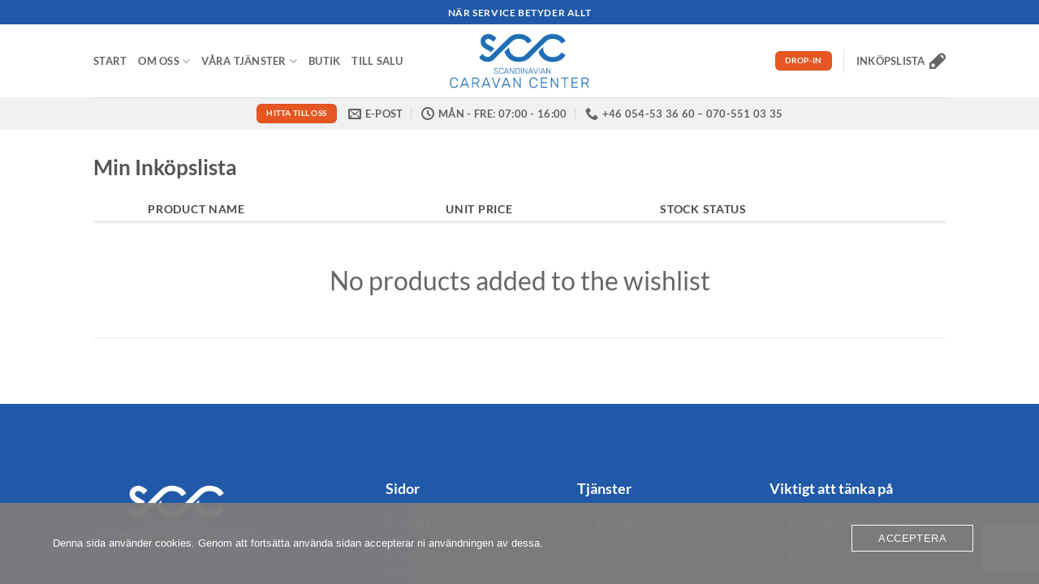

--- FILE ---
content_type: text/html; charset=UTF-8
request_url: https://www.scandinaviancaravancenter.se/wishlist/
body_size: 23817
content:
<!DOCTYPE html>
<html lang="sv-SE" class="loading-site no-js">
<head>
	<meta charset="UTF-8" />
	<link rel="profile" href="http://gmpg.org/xfn/11" />
	<link rel="pingback" href="https://www.scandinaviancaravancenter.se/xmlrpc.php" />

					<script>document.documentElement.className = document.documentElement.className + ' yes-js js_active js'</script>
			<script>(function(html){html.className = html.className.replace(/\bno-js\b/,'js')})(document.documentElement);</script>
<meta name='robots' content='index, follow, max-image-preview:large, max-snippet:-1, max-video-preview:-1' />
<meta name="viewport" content="width=device-width, initial-scale=1" />
	<!-- This site is optimized with the Yoast SEO Premium plugin v25.3.1 (Yoast SEO v25.3.1) - https://yoast.com/wordpress/plugins/seo/ -->
	<title>Önskelista - scandinaviancaravancenter.se</title>
	<link rel="canonical" href="https://www.scandinaviancaravancenter.se/wishlist/" />
	<meta property="og:locale" content="sv_SE" />
	<meta property="og:type" content="article" />
	<meta property="og:title" content="Önskelista" />
	<meta property="og:url" content="https://www.scandinaviancaravancenter.se/wishlist/" />
	<meta property="og:site_name" content="scandinaviancaravancenter.se" />
	<meta property="article:modified_time" content="2022-03-30T13:58:03+00:00" />
	<meta name="twitter:card" content="summary_large_image" />
	<script type="application/ld+json" class="yoast-schema-graph">{"@context":"https://schema.org","@graph":[{"@type":"WebPage","@id":"https://www.scandinaviancaravancenter.se/wishlist/","url":"https://www.scandinaviancaravancenter.se/wishlist/","name":"Önskelista - scandinaviancaravancenter.se","isPartOf":{"@id":"https://www.scandinaviancaravancenter.se/#website"},"datePublished":"2022-02-13T11:07:22+00:00","dateModified":"2022-03-30T13:58:03+00:00","breadcrumb":{"@id":"https://www.scandinaviancaravancenter.se/wishlist/#breadcrumb"},"inLanguage":"sv-SE","potentialAction":[{"@type":"ReadAction","target":["https://www.scandinaviancaravancenter.se/wishlist/"]}]},{"@type":"BreadcrumbList","@id":"https://www.scandinaviancaravancenter.se/wishlist/#breadcrumb","itemListElement":[{"@type":"ListItem","position":1,"name":"Hem","item":"https://www.scandinaviancaravancenter.se/"},{"@type":"ListItem","position":2,"name":"Önskelista"}]},{"@type":"WebSite","@id":"https://www.scandinaviancaravancenter.se/#website","url":"https://www.scandinaviancaravancenter.se/","name":"scandinaviancaravancenter.se","description":"","potentialAction":[{"@type":"SearchAction","target":{"@type":"EntryPoint","urlTemplate":"https://www.scandinaviancaravancenter.se/?s={search_term_string}"},"query-input":{"@type":"PropertyValueSpecification","valueRequired":true,"valueName":"search_term_string"}}],"inLanguage":"sv-SE"}]}</script>
	<!-- / Yoast SEO Premium plugin. -->


<link rel='dns-prefetch' href='//www.googletagmanager.com' />
<link href='https://fonts.gstatic.com' crossorigin rel='preconnect' />
<link rel='prefetch' href='https://usercontent.one/wp/www.scandinaviancaravancenter.se/wp-content/themes/flatsome/assets/js/flatsome.js?media=1671051347?ver=e2eddd6c228105dac048' />
<link rel='prefetch' href='https://usercontent.one/wp/www.scandinaviancaravancenter.se/wp-content/themes/flatsome/assets/js/chunk.slider.js?ver=3.20.4&media=1671051347' />
<link rel='prefetch' href='https://usercontent.one/wp/www.scandinaviancaravancenter.se/wp-content/themes/flatsome/assets/js/chunk.popups.js?ver=3.20.4&media=1671051347' />
<link rel='prefetch' href='https://usercontent.one/wp/www.scandinaviancaravancenter.se/wp-content/themes/flatsome/assets/js/chunk.tooltips.js?ver=3.20.4&media=1671051347' />
<link rel='prefetch' href='https://usercontent.one/wp/www.scandinaviancaravancenter.se/wp-content/themes/flatsome/assets/js/woocommerce.js?media=1671051347?ver=1c9be63d628ff7c3ff4c' />
<link rel="alternate" type="application/rss+xml" title="scandinaviancaravancenter.se &raquo; Webbflöde" href="https://www.scandinaviancaravancenter.se/feed/" />
<link rel="alternate" type="application/rss+xml" title="scandinaviancaravancenter.se &raquo; Kommentarsflöde" href="https://www.scandinaviancaravancenter.se/comments/feed/" />
<link rel="alternate" title="oEmbed (JSON)" type="application/json+oembed" href="https://www.scandinaviancaravancenter.se/wp-json/oembed/1.0/embed?url=https%3A%2F%2Fwww.scandinaviancaravancenter.se%2Fwishlist%2F" />
<link rel="alternate" title="oEmbed (XML)" type="text/xml+oembed" href="https://www.scandinaviancaravancenter.se/wp-json/oembed/1.0/embed?url=https%3A%2F%2Fwww.scandinaviancaravancenter.se%2Fwishlist%2F&#038;format=xml" />
<style id='wp-img-auto-sizes-contain-inline-css' type='text/css'>
img:is([sizes=auto i],[sizes^="auto," i]){contain-intrinsic-size:3000px 1500px}
/*# sourceURL=wp-img-auto-sizes-contain-inline-css */
</style>
<style id='wp-emoji-styles-inline-css' type='text/css'>

	img.wp-smiley, img.emoji {
		display: inline !important;
		border: none !important;
		box-shadow: none !important;
		height: 1em !important;
		width: 1em !important;
		margin: 0 0.07em !important;
		vertical-align: -0.1em !important;
		background: none !important;
		padding: 0 !important;
	}
/*# sourceURL=wp-emoji-styles-inline-css */
</style>
<style id='wp-block-library-inline-css' type='text/css'>
:root{--wp-block-synced-color:#7a00df;--wp-block-synced-color--rgb:122,0,223;--wp-bound-block-color:var(--wp-block-synced-color);--wp-editor-canvas-background:#ddd;--wp-admin-theme-color:#007cba;--wp-admin-theme-color--rgb:0,124,186;--wp-admin-theme-color-darker-10:#006ba1;--wp-admin-theme-color-darker-10--rgb:0,107,160.5;--wp-admin-theme-color-darker-20:#005a87;--wp-admin-theme-color-darker-20--rgb:0,90,135;--wp-admin-border-width-focus:2px}@media (min-resolution:192dpi){:root{--wp-admin-border-width-focus:1.5px}}.wp-element-button{cursor:pointer}:root .has-very-light-gray-background-color{background-color:#eee}:root .has-very-dark-gray-background-color{background-color:#313131}:root .has-very-light-gray-color{color:#eee}:root .has-very-dark-gray-color{color:#313131}:root .has-vivid-green-cyan-to-vivid-cyan-blue-gradient-background{background:linear-gradient(135deg,#00d084,#0693e3)}:root .has-purple-crush-gradient-background{background:linear-gradient(135deg,#34e2e4,#4721fb 50%,#ab1dfe)}:root .has-hazy-dawn-gradient-background{background:linear-gradient(135deg,#faaca8,#dad0ec)}:root .has-subdued-olive-gradient-background{background:linear-gradient(135deg,#fafae1,#67a671)}:root .has-atomic-cream-gradient-background{background:linear-gradient(135deg,#fdd79a,#004a59)}:root .has-nightshade-gradient-background{background:linear-gradient(135deg,#330968,#31cdcf)}:root .has-midnight-gradient-background{background:linear-gradient(135deg,#020381,#2874fc)}:root{--wp--preset--font-size--normal:16px;--wp--preset--font-size--huge:42px}.has-regular-font-size{font-size:1em}.has-larger-font-size{font-size:2.625em}.has-normal-font-size{font-size:var(--wp--preset--font-size--normal)}.has-huge-font-size{font-size:var(--wp--preset--font-size--huge)}.has-text-align-center{text-align:center}.has-text-align-left{text-align:left}.has-text-align-right{text-align:right}.has-fit-text{white-space:nowrap!important}#end-resizable-editor-section{display:none}.aligncenter{clear:both}.items-justified-left{justify-content:flex-start}.items-justified-center{justify-content:center}.items-justified-right{justify-content:flex-end}.items-justified-space-between{justify-content:space-between}.screen-reader-text{border:0;clip-path:inset(50%);height:1px;margin:-1px;overflow:hidden;padding:0;position:absolute;width:1px;word-wrap:normal!important}.screen-reader-text:focus{background-color:#ddd;clip-path:none;color:#444;display:block;font-size:1em;height:auto;left:5px;line-height:normal;padding:15px 23px 14px;text-decoration:none;top:5px;width:auto;z-index:100000}html :where(.has-border-color){border-style:solid}html :where([style*=border-top-color]){border-top-style:solid}html :where([style*=border-right-color]){border-right-style:solid}html :where([style*=border-bottom-color]){border-bottom-style:solid}html :where([style*=border-left-color]){border-left-style:solid}html :where([style*=border-width]){border-style:solid}html :where([style*=border-top-width]){border-top-style:solid}html :where([style*=border-right-width]){border-right-style:solid}html :where([style*=border-bottom-width]){border-bottom-style:solid}html :where([style*=border-left-width]){border-left-style:solid}html :where(img[class*=wp-image-]){height:auto;max-width:100%}:where(figure){margin:0 0 1em}html :where(.is-position-sticky){--wp-admin--admin-bar--position-offset:var(--wp-admin--admin-bar--height,0px)}@media screen and (max-width:600px){html :where(.is-position-sticky){--wp-admin--admin-bar--position-offset:0px}}

/*# sourceURL=wp-block-library-inline-css */
</style><link rel='stylesheet' id='wc-blocks-style-css' href='https://usercontent.one/wp/www.scandinaviancaravancenter.se/wp-content/plugins/woocommerce/assets/client/blocks/wc-blocks.css?ver=wc-10.4.3&media=1671051347' type='text/css' media='all' />
<style id='global-styles-inline-css' type='text/css'>
:root{--wp--preset--aspect-ratio--square: 1;--wp--preset--aspect-ratio--4-3: 4/3;--wp--preset--aspect-ratio--3-4: 3/4;--wp--preset--aspect-ratio--3-2: 3/2;--wp--preset--aspect-ratio--2-3: 2/3;--wp--preset--aspect-ratio--16-9: 16/9;--wp--preset--aspect-ratio--9-16: 9/16;--wp--preset--color--black: #000000;--wp--preset--color--cyan-bluish-gray: #abb8c3;--wp--preset--color--white: #ffffff;--wp--preset--color--pale-pink: #f78da7;--wp--preset--color--vivid-red: #cf2e2e;--wp--preset--color--luminous-vivid-orange: #ff6900;--wp--preset--color--luminous-vivid-amber: #fcb900;--wp--preset--color--light-green-cyan: #7bdcb5;--wp--preset--color--vivid-green-cyan: #00d084;--wp--preset--color--pale-cyan-blue: #8ed1fc;--wp--preset--color--vivid-cyan-blue: #0693e3;--wp--preset--color--vivid-purple: #9b51e0;--wp--preset--color--primary: #2059a7;--wp--preset--color--secondary: #e65622;--wp--preset--color--success: #7cb345;--wp--preset--color--alert: #db0404;--wp--preset--gradient--vivid-cyan-blue-to-vivid-purple: linear-gradient(135deg,rgb(6,147,227) 0%,rgb(155,81,224) 100%);--wp--preset--gradient--light-green-cyan-to-vivid-green-cyan: linear-gradient(135deg,rgb(122,220,180) 0%,rgb(0,208,130) 100%);--wp--preset--gradient--luminous-vivid-amber-to-luminous-vivid-orange: linear-gradient(135deg,rgb(252,185,0) 0%,rgb(255,105,0) 100%);--wp--preset--gradient--luminous-vivid-orange-to-vivid-red: linear-gradient(135deg,rgb(255,105,0) 0%,rgb(207,46,46) 100%);--wp--preset--gradient--very-light-gray-to-cyan-bluish-gray: linear-gradient(135deg,rgb(238,238,238) 0%,rgb(169,184,195) 100%);--wp--preset--gradient--cool-to-warm-spectrum: linear-gradient(135deg,rgb(74,234,220) 0%,rgb(151,120,209) 20%,rgb(207,42,186) 40%,rgb(238,44,130) 60%,rgb(251,105,98) 80%,rgb(254,248,76) 100%);--wp--preset--gradient--blush-light-purple: linear-gradient(135deg,rgb(255,206,236) 0%,rgb(152,150,240) 100%);--wp--preset--gradient--blush-bordeaux: linear-gradient(135deg,rgb(254,205,165) 0%,rgb(254,45,45) 50%,rgb(107,0,62) 100%);--wp--preset--gradient--luminous-dusk: linear-gradient(135deg,rgb(255,203,112) 0%,rgb(199,81,192) 50%,rgb(65,88,208) 100%);--wp--preset--gradient--pale-ocean: linear-gradient(135deg,rgb(255,245,203) 0%,rgb(182,227,212) 50%,rgb(51,167,181) 100%);--wp--preset--gradient--electric-grass: linear-gradient(135deg,rgb(202,248,128) 0%,rgb(113,206,126) 100%);--wp--preset--gradient--midnight: linear-gradient(135deg,rgb(2,3,129) 0%,rgb(40,116,252) 100%);--wp--preset--font-size--small: 13px;--wp--preset--font-size--medium: 20px;--wp--preset--font-size--large: 36px;--wp--preset--font-size--x-large: 42px;--wp--preset--spacing--20: 0.44rem;--wp--preset--spacing--30: 0.67rem;--wp--preset--spacing--40: 1rem;--wp--preset--spacing--50: 1.5rem;--wp--preset--spacing--60: 2.25rem;--wp--preset--spacing--70: 3.38rem;--wp--preset--spacing--80: 5.06rem;--wp--preset--shadow--natural: 6px 6px 9px rgba(0, 0, 0, 0.2);--wp--preset--shadow--deep: 12px 12px 50px rgba(0, 0, 0, 0.4);--wp--preset--shadow--sharp: 6px 6px 0px rgba(0, 0, 0, 0.2);--wp--preset--shadow--outlined: 6px 6px 0px -3px rgb(255, 255, 255), 6px 6px rgb(0, 0, 0);--wp--preset--shadow--crisp: 6px 6px 0px rgb(0, 0, 0);}:where(body) { margin: 0; }.wp-site-blocks > .alignleft { float: left; margin-right: 2em; }.wp-site-blocks > .alignright { float: right; margin-left: 2em; }.wp-site-blocks > .aligncenter { justify-content: center; margin-left: auto; margin-right: auto; }:where(.is-layout-flex){gap: 0.5em;}:where(.is-layout-grid){gap: 0.5em;}.is-layout-flow > .alignleft{float: left;margin-inline-start: 0;margin-inline-end: 2em;}.is-layout-flow > .alignright{float: right;margin-inline-start: 2em;margin-inline-end: 0;}.is-layout-flow > .aligncenter{margin-left: auto !important;margin-right: auto !important;}.is-layout-constrained > .alignleft{float: left;margin-inline-start: 0;margin-inline-end: 2em;}.is-layout-constrained > .alignright{float: right;margin-inline-start: 2em;margin-inline-end: 0;}.is-layout-constrained > .aligncenter{margin-left: auto !important;margin-right: auto !important;}.is-layout-constrained > :where(:not(.alignleft):not(.alignright):not(.alignfull)){margin-left: auto !important;margin-right: auto !important;}body .is-layout-flex{display: flex;}.is-layout-flex{flex-wrap: wrap;align-items: center;}.is-layout-flex > :is(*, div){margin: 0;}body .is-layout-grid{display: grid;}.is-layout-grid > :is(*, div){margin: 0;}body{padding-top: 0px;padding-right: 0px;padding-bottom: 0px;padding-left: 0px;}a:where(:not(.wp-element-button)){text-decoration: none;}:root :where(.wp-element-button, .wp-block-button__link){background-color: #32373c;border-width: 0;color: #fff;font-family: inherit;font-size: inherit;font-style: inherit;font-weight: inherit;letter-spacing: inherit;line-height: inherit;padding-top: calc(0.667em + 2px);padding-right: calc(1.333em + 2px);padding-bottom: calc(0.667em + 2px);padding-left: calc(1.333em + 2px);text-decoration: none;text-transform: inherit;}.has-black-color{color: var(--wp--preset--color--black) !important;}.has-cyan-bluish-gray-color{color: var(--wp--preset--color--cyan-bluish-gray) !important;}.has-white-color{color: var(--wp--preset--color--white) !important;}.has-pale-pink-color{color: var(--wp--preset--color--pale-pink) !important;}.has-vivid-red-color{color: var(--wp--preset--color--vivid-red) !important;}.has-luminous-vivid-orange-color{color: var(--wp--preset--color--luminous-vivid-orange) !important;}.has-luminous-vivid-amber-color{color: var(--wp--preset--color--luminous-vivid-amber) !important;}.has-light-green-cyan-color{color: var(--wp--preset--color--light-green-cyan) !important;}.has-vivid-green-cyan-color{color: var(--wp--preset--color--vivid-green-cyan) !important;}.has-pale-cyan-blue-color{color: var(--wp--preset--color--pale-cyan-blue) !important;}.has-vivid-cyan-blue-color{color: var(--wp--preset--color--vivid-cyan-blue) !important;}.has-vivid-purple-color{color: var(--wp--preset--color--vivid-purple) !important;}.has-primary-color{color: var(--wp--preset--color--primary) !important;}.has-secondary-color{color: var(--wp--preset--color--secondary) !important;}.has-success-color{color: var(--wp--preset--color--success) !important;}.has-alert-color{color: var(--wp--preset--color--alert) !important;}.has-black-background-color{background-color: var(--wp--preset--color--black) !important;}.has-cyan-bluish-gray-background-color{background-color: var(--wp--preset--color--cyan-bluish-gray) !important;}.has-white-background-color{background-color: var(--wp--preset--color--white) !important;}.has-pale-pink-background-color{background-color: var(--wp--preset--color--pale-pink) !important;}.has-vivid-red-background-color{background-color: var(--wp--preset--color--vivid-red) !important;}.has-luminous-vivid-orange-background-color{background-color: var(--wp--preset--color--luminous-vivid-orange) !important;}.has-luminous-vivid-amber-background-color{background-color: var(--wp--preset--color--luminous-vivid-amber) !important;}.has-light-green-cyan-background-color{background-color: var(--wp--preset--color--light-green-cyan) !important;}.has-vivid-green-cyan-background-color{background-color: var(--wp--preset--color--vivid-green-cyan) !important;}.has-pale-cyan-blue-background-color{background-color: var(--wp--preset--color--pale-cyan-blue) !important;}.has-vivid-cyan-blue-background-color{background-color: var(--wp--preset--color--vivid-cyan-blue) !important;}.has-vivid-purple-background-color{background-color: var(--wp--preset--color--vivid-purple) !important;}.has-primary-background-color{background-color: var(--wp--preset--color--primary) !important;}.has-secondary-background-color{background-color: var(--wp--preset--color--secondary) !important;}.has-success-background-color{background-color: var(--wp--preset--color--success) !important;}.has-alert-background-color{background-color: var(--wp--preset--color--alert) !important;}.has-black-border-color{border-color: var(--wp--preset--color--black) !important;}.has-cyan-bluish-gray-border-color{border-color: var(--wp--preset--color--cyan-bluish-gray) !important;}.has-white-border-color{border-color: var(--wp--preset--color--white) !important;}.has-pale-pink-border-color{border-color: var(--wp--preset--color--pale-pink) !important;}.has-vivid-red-border-color{border-color: var(--wp--preset--color--vivid-red) !important;}.has-luminous-vivid-orange-border-color{border-color: var(--wp--preset--color--luminous-vivid-orange) !important;}.has-luminous-vivid-amber-border-color{border-color: var(--wp--preset--color--luminous-vivid-amber) !important;}.has-light-green-cyan-border-color{border-color: var(--wp--preset--color--light-green-cyan) !important;}.has-vivid-green-cyan-border-color{border-color: var(--wp--preset--color--vivid-green-cyan) !important;}.has-pale-cyan-blue-border-color{border-color: var(--wp--preset--color--pale-cyan-blue) !important;}.has-vivid-cyan-blue-border-color{border-color: var(--wp--preset--color--vivid-cyan-blue) !important;}.has-vivid-purple-border-color{border-color: var(--wp--preset--color--vivid-purple) !important;}.has-primary-border-color{border-color: var(--wp--preset--color--primary) !important;}.has-secondary-border-color{border-color: var(--wp--preset--color--secondary) !important;}.has-success-border-color{border-color: var(--wp--preset--color--success) !important;}.has-alert-border-color{border-color: var(--wp--preset--color--alert) !important;}.has-vivid-cyan-blue-to-vivid-purple-gradient-background{background: var(--wp--preset--gradient--vivid-cyan-blue-to-vivid-purple) !important;}.has-light-green-cyan-to-vivid-green-cyan-gradient-background{background: var(--wp--preset--gradient--light-green-cyan-to-vivid-green-cyan) !important;}.has-luminous-vivid-amber-to-luminous-vivid-orange-gradient-background{background: var(--wp--preset--gradient--luminous-vivid-amber-to-luminous-vivid-orange) !important;}.has-luminous-vivid-orange-to-vivid-red-gradient-background{background: var(--wp--preset--gradient--luminous-vivid-orange-to-vivid-red) !important;}.has-very-light-gray-to-cyan-bluish-gray-gradient-background{background: var(--wp--preset--gradient--very-light-gray-to-cyan-bluish-gray) !important;}.has-cool-to-warm-spectrum-gradient-background{background: var(--wp--preset--gradient--cool-to-warm-spectrum) !important;}.has-blush-light-purple-gradient-background{background: var(--wp--preset--gradient--blush-light-purple) !important;}.has-blush-bordeaux-gradient-background{background: var(--wp--preset--gradient--blush-bordeaux) !important;}.has-luminous-dusk-gradient-background{background: var(--wp--preset--gradient--luminous-dusk) !important;}.has-pale-ocean-gradient-background{background: var(--wp--preset--gradient--pale-ocean) !important;}.has-electric-grass-gradient-background{background: var(--wp--preset--gradient--electric-grass) !important;}.has-midnight-gradient-background{background: var(--wp--preset--gradient--midnight) !important;}.has-small-font-size{font-size: var(--wp--preset--font-size--small) !important;}.has-medium-font-size{font-size: var(--wp--preset--font-size--medium) !important;}.has-large-font-size{font-size: var(--wp--preset--font-size--large) !important;}.has-x-large-font-size{font-size: var(--wp--preset--font-size--x-large) !important;}
/*# sourceURL=global-styles-inline-css */
</style>

<link rel='stylesheet' id='contact-form-7-css' href='https://usercontent.one/wp/www.scandinaviancaravancenter.se/wp-content/plugins/contact-form-7/includes/css/styles.css?ver=6.1.4&media=1671051347' type='text/css' media='all' />
<link rel='stylesheet' id='oc_cb_css_fr-css' href='https://usercontent.one/wp/www.scandinaviancaravancenter.se/wp-content/plugins/onecom-themes-plugins/assets/min-css/cookie-banner-frontend.min.css?ver=5.0.1&media=1671051347' type='text/css' media='all' />
<style id='woocommerce-inline-inline-css' type='text/css'>
.woocommerce form .form-row .required { visibility: visible; }
/*# sourceURL=woocommerce-inline-inline-css */
</style>
<link rel='stylesheet' id='flatsome-woocommerce-wishlist-css' href='https://usercontent.one/wp/www.scandinaviancaravancenter.se/wp-content/themes/flatsome/inc/integrations/wc-yith-wishlist/wishlist.css?ver=3.20.4&media=1671051347' type='text/css' media='all' />
<link rel='stylesheet' id='flatsome-main-css' href='https://usercontent.one/wp/www.scandinaviancaravancenter.se/wp-content/themes/flatsome/assets/css/flatsome.css?ver=3.20.4&media=1671051347' type='text/css' media='all' />
<style id='flatsome-main-inline-css' type='text/css'>
@font-face {
				font-family: "fl-icons";
				font-display: block;
				src: url(https://usercontent.one/wp/www.scandinaviancaravancenter.se/wp-content/themes/flatsome/assets/css/icons/fl-icons.eot?v=3.20.4&media=1671051347);
				src:
					url(https://usercontent.one/wp/www.scandinaviancaravancenter.se/wp-content/themes/flatsome/assets/css/icons/fl-icons.eot?media=1671051347#iefix?v=3.20.4) format("embedded-opentype"),
					url(https://usercontent.one/wp/www.scandinaviancaravancenter.se/wp-content/themes/flatsome/assets/css/icons/fl-icons.woff2?v=3.20.4&media=1671051347) format("woff2"),
					url(https://usercontent.one/wp/www.scandinaviancaravancenter.se/wp-content/themes/flatsome/assets/css/icons/fl-icons.ttf?v=3.20.4&media=1671051347) format("truetype"),
					url(https://usercontent.one/wp/www.scandinaviancaravancenter.se/wp-content/themes/flatsome/assets/css/icons/fl-icons.woff?v=3.20.4&media=1671051347) format("woff"),
					url(https://usercontent.one/wp/www.scandinaviancaravancenter.se/wp-content/themes/flatsome/assets/css/icons/fl-icons.svg?v=3.20.4&media=1671051347#fl-icons) format("svg");
			}
/*# sourceURL=flatsome-main-inline-css */
</style>
<link rel='stylesheet' id='flatsome-shop-css' href='https://usercontent.one/wp/www.scandinaviancaravancenter.se/wp-content/themes/flatsome/assets/css/flatsome-shop.css?ver=3.20.4&media=1671051347' type='text/css' media='all' />
<link rel='stylesheet' id='flatsome-style-css' href='https://usercontent.one/wp/www.scandinaviancaravancenter.se/wp-content/themes/scandinavian-caravan-center/style.css?ver=3.0&media=1671051347' type='text/css' media='all' />
<style id='rocket-lazyload-inline-css' type='text/css'>
.rll-youtube-player{position:relative;padding-bottom:56.23%;height:0;overflow:hidden;max-width:100%;}.rll-youtube-player:focus-within{outline: 2px solid currentColor;outline-offset: 5px;}.rll-youtube-player iframe{position:absolute;top:0;left:0;width:100%;height:100%;z-index:100;background:0 0}.rll-youtube-player img{bottom:0;display:block;left:0;margin:auto;max-width:100%;width:100%;position:absolute;right:0;top:0;border:none;height:auto;-webkit-transition:.4s all;-moz-transition:.4s all;transition:.4s all}.rll-youtube-player img:hover{-webkit-filter:brightness(75%)}.rll-youtube-player .play{height:100%;width:100%;left:0;top:0;position:absolute;background:url(https://usercontent.one/wp/www.scandinaviancaravancenter.se/wp-content/plugins/wp-rocket/assets/img/youtube.png?media=1671051347) no-repeat center;background-color: transparent !important;cursor:pointer;border:none;}
/*# sourceURL=rocket-lazyload-inline-css */
</style>
<script type="text/javascript">
            window._nslDOMReady = (function () {
                const executedCallbacks = new Set();
            
                return function (callback) {
                    /**
                    * Third parties might dispatch DOMContentLoaded events, so we need to ensure that we only run our callback once!
                    */
                    if (executedCallbacks.has(callback)) return;
            
                    const wrappedCallback = function () {
                        if (executedCallbacks.has(callback)) return;
                        executedCallbacks.add(callback);
                        callback();
                    };
            
                    if (document.readyState === "complete" || document.readyState === "interactive") {
                        wrappedCallback();
                    } else {
                        document.addEventListener("DOMContentLoaded", wrappedCallback);
                    }
                };
            })();
        </script><script type="text/javascript" src="https://www.scandinaviancaravancenter.se/wp-includes/js/jquery/jquery.min.js?ver=3.7.1" id="jquery-core-js"></script>
<script type="text/javascript" src="https://www.scandinaviancaravancenter.se/wp-includes/js/jquery/jquery-migrate.min.js?ver=3.4.1" id="jquery-migrate-js"></script>
<script type="text/javascript" src="https://usercontent.one/wp/www.scandinaviancaravancenter.se/wp-content/plugins/woocommerce/assets/js/jquery-blockui/jquery.blockUI.min.js?ver=2.7.0-wc.10.4.3&media=1671051347" id="wc-jquery-blockui-js" data-wp-strategy="defer"></script>
<script type="text/javascript" id="wc-add-to-cart-js-extra">
/* <![CDATA[ */
var wc_add_to_cart_params = {"ajax_url":"/wp-admin/admin-ajax.php","wc_ajax_url":"/?wc-ajax=%%endpoint%%","i18n_view_cart":"Visa varukorg","cart_url":"https://www.scandinaviancaravancenter.se/cart/","is_cart":"","cart_redirect_after_add":"no"};
//# sourceURL=wc-add-to-cart-js-extra
/* ]]> */
</script>
<script type="text/javascript" src="https://usercontent.one/wp/www.scandinaviancaravancenter.se/wp-content/plugins/woocommerce/assets/js/frontend/add-to-cart.min.js?ver=10.4.3&media=1671051347" id="wc-add-to-cart-js" defer="defer" data-wp-strategy="defer"></script>
<script type="text/javascript" src="https://usercontent.one/wp/www.scandinaviancaravancenter.se/wp-content/plugins/woocommerce/assets/js/js-cookie/js.cookie.min.js?ver=2.1.4-wc.10.4.3&media=1671051347" id="wc-js-cookie-js" data-wp-strategy="defer"></script>

<!-- Kodblock för ”Google-tagg (gtag.js)” tillagt av Site Kit -->
<!-- Kodblock för ”Google Analytics” tillagt av Site Kit -->
<script type="text/javascript" src="https://www.googletagmanager.com/gtag/js?id=G-9HR75H2FK4" id="google_gtagjs-js" async></script>
<script type="text/javascript" id="google_gtagjs-js-after">
/* <![CDATA[ */
window.dataLayer = window.dataLayer || [];function gtag(){dataLayer.push(arguments);}
gtag("set","linker",{"domains":["www.scandinaviancaravancenter.se"]});
gtag("js", new Date());
gtag("set", "developer_id.dZTNiMT", true);
gtag("config", "G-9HR75H2FK4");
//# sourceURL=google_gtagjs-js-after
/* ]]> */
</script>
<link rel="https://api.w.org/" href="https://www.scandinaviancaravancenter.se/wp-json/" /><link rel="alternate" title="JSON" type="application/json" href="https://www.scandinaviancaravancenter.se/wp-json/wp/v2/pages/137" /><link rel="EditURI" type="application/rsd+xml" title="RSD" href="https://www.scandinaviancaravancenter.se/xmlrpc.php?rsd" />
<meta name="generator" content="WordPress 6.9" />
<meta name="generator" content="WooCommerce 10.4.3" />
<link rel='shortlink' href='https://www.scandinaviancaravancenter.se/?p=137' />
<meta name="generator" content="Site Kit by Google 1.170.0" /><style>[class*=" icon-oc-"],[class^=icon-oc-]{speak:none;font-style:normal;font-weight:400;font-variant:normal;text-transform:none;line-height:1;-webkit-font-smoothing:antialiased;-moz-osx-font-smoothing:grayscale}.icon-oc-one-com-white-32px-fill:before{content:"901"}.icon-oc-one-com:before{content:"900"}#one-com-icon,.toplevel_page_onecom-wp .wp-menu-image{speak:none;display:flex;align-items:center;justify-content:center;text-transform:none;line-height:1;-webkit-font-smoothing:antialiased;-moz-osx-font-smoothing:grayscale}.onecom-wp-admin-bar-item>a,.toplevel_page_onecom-wp>.wp-menu-name{font-size:16px;font-weight:400;line-height:1}.toplevel_page_onecom-wp>.wp-menu-name img{width:69px;height:9px;}.wp-submenu-wrap.wp-submenu>.wp-submenu-head>img{width:88px;height:auto}.onecom-wp-admin-bar-item>a img{height:7px!important}.onecom-wp-admin-bar-item>a img,.toplevel_page_onecom-wp>.wp-menu-name img{opacity:.8}.onecom-wp-admin-bar-item.hover>a img,.toplevel_page_onecom-wp.wp-has-current-submenu>.wp-menu-name img,li.opensub>a.toplevel_page_onecom-wp>.wp-menu-name img{opacity:1}#one-com-icon:before,.onecom-wp-admin-bar-item>a:before,.toplevel_page_onecom-wp>.wp-menu-image:before{content:'';position:static!important;background-color:rgba(240,245,250,.4);border-radius:102px;width:18px;height:18px;padding:0!important}.onecom-wp-admin-bar-item>a:before{width:14px;height:14px}.onecom-wp-admin-bar-item.hover>a:before,.toplevel_page_onecom-wp.opensub>a>.wp-menu-image:before,.toplevel_page_onecom-wp.wp-has-current-submenu>.wp-menu-image:before{background-color:#76b82a}.onecom-wp-admin-bar-item>a{display:inline-flex!important;align-items:center;justify-content:center}#one-com-logo-wrapper{font-size:4em}#one-com-icon{vertical-align:middle}.imagify-welcome{display:none !important;}</style>	<noscript><style>.woocommerce-product-gallery{ opacity: 1 !important; }</style></noscript>
	<style id="custom-css" type="text/css">:root {--primary-color: #2059a7;--fs-color-primary: #2059a7;--fs-color-secondary: #e65622;--fs-color-success: #7cb345;--fs-color-alert: #db0404;--fs-color-base: #4a4a4a;--fs-experimental-link-color: #334862;--fs-experimental-link-color-hover: #111;}.tooltipster-base {--tooltip-color: #fff;--tooltip-bg-color: #000;}.off-canvas-right .mfp-content, .off-canvas-left .mfp-content {--drawer-width: 300px;}.off-canvas .mfp-content.off-canvas-cart {--drawer-width: 360px;}.header-main{height: 90px}#logo img{max-height: 90px}#logo{width:200px;}.header-top{min-height: 30px}.transparent .header-main{height: 90px}.transparent #logo img{max-height: 90px}.has-transparent + .page-title:first-of-type,.has-transparent + #main > .page-title,.has-transparent + #main > div > .page-title,.has-transparent + #main .page-header-wrapper:first-of-type .page-title{padding-top: 170px;}.header.show-on-scroll,.stuck .header-main{height:70px!important}.stuck #logo img{max-height: 70px!important}.header-bottom {background-color: #f1f1f1}@media (max-width: 549px) {.header-main{height: 70px}#logo img{max-height: 70px}}body{font-family: Lato, sans-serif;}body {font-weight: 400;font-style: normal;}.nav > li > a {font-family: Lato, sans-serif;}.mobile-sidebar-levels-2 .nav > li > ul > li > a {font-family: Lato, sans-serif;}.nav > li > a,.mobile-sidebar-levels-2 .nav > li > ul > li > a {font-weight: 700;font-style: normal;}h1,h2,h3,h4,h5,h6,.heading-font, .off-canvas-center .nav-sidebar.nav-vertical > li > a{font-family: Lato, sans-serif;}h1,h2,h3,h4,h5,h6,.heading-font,.banner h1,.banner h2 {font-weight: 700;font-style: normal;}.alt-font{font-family: "Dancing Script", sans-serif;}.alt-font {font-weight: 400!important;font-style: normal!important;}input[type='submit'], input[type="button"], button:not(.icon), .button:not(.icon){border-radius: 6!important}@media screen and (min-width: 550px){.products .box-vertical .box-image{min-width: 200px!important;width: 200px!important;}}.nav-vertical-fly-out > li + li {border-top-width: 1px; border-top-style: solid;}/* Custom CSS *//*************** PRODUCT PAGE GENERAL ***************/.accordion-item .toggle i {font-size: 1em;}.accordion-title.active {background-color: transparent;}.accordion-inner {padding: 1em;}.single-product ul li.bullet-checkmark {padding: 0px 0px 0px 25px;border-bottom: 0px;font-size: 95%;}.single-product .container-width {max-width: 100%;}.product-section-title.uppercase {text-transform: none;letter-spacing: 0px;padding: 30px 0px 0px 0px;font-size: 130%;}#wrapper>.message-wrapper {padding-bottom: 0px;margin-bottom: 0px;}/*************** PRODUCT PAGE 01 ***************/.product-page-01 h1.product_title {margin: 0px;}.product-page-01 .flickity-viewport, .product-page-01 .fill {border-radius: 10px;}.product-page-01 .product-thumbnails a {border: 1px solid #ddd;border-radius: 5px;}.product-page-01 .product-thumbnails .is-nav-selected a {border-color: #424FE4;}.product-page-01 .has-border {border-radius: 10px;border-width: 1px;}.product-page-01 .product-page-sections .large-2, .product-page-01 .product-page-sections .large-10 {max-width: 100%;-ms-flex-preferred-size: 100%;flex-basis: 100%;}.product-page-01 .product-page-sections .uppercase.mt {text-transform: none;margin-bottom: -10px;letter-spacing: 0px;}/*************** PRODUCT PAGE 03 ***************/@media screen and (min-width: 550px) {.product-page-03 .flickity-slider>div:not(.col) {width: 50% !important;}}@media screen and (min-width: 849px) {.product-page-03 .flickity-slider>div:not(.col) {width: 40% !important;}}@media screen and (min-width: 1200px) {.product-page-03 .flickity-slider>div:not(.col) {width: 30% !important;}}@media screen and (max-width: 549px) {.product-page-03 .slider-wrapper .flickity-prev-next-button {display: inherit;}}.product-page-03 .flickity-prev-next-button {opacity: 1;}/*************** PRODUCT PAGE BUTTON ***************/.sticky-add-to-cart:not(.sticky-add-to-cart--active), .woocommerce-variation-add-to-cart:not(.sold-individually) {display: -webkit-box;display: -ms-flexbox;display: flex;-webkit-box-orient: horizontal;-webkit-box-direction: normal;-ms-flex-direction: row;flex-direction: row;-ms-flex-wrap: wrap;flex-wrap: wrap;margin-bottom:0px;}.sticky-add-to-cart:not(.sticky-add-to-cart--active) .quantity, .woocommerce-variation-add-to-cart:not(.sold-individually) .quantity {opacity: 1;display: inline-block;display: -webkit-inline-box;display: -ms-inline-flexbox;display: inline-flex;margin-right: 1em;white-space: nowrap;vertical-align: top;margin-bottom: 0px;height: 100%;}.sticky-add-to-cart:not(.sticky-add-to-cart--active) .single_add_to_cart_button, .woocommerce-variation-add-to-cart:not(.sold-individually) .single_add_to_cart_button {-webkit-box-flex: 1;-ms-flex-positive: 1;flex-grow: 1;-webkit-box-align: center;-ms-flex-align: center;align-items: center;-webkit-box-pack: center;-ms-flex-pack: center;justify-content: center;}/** * Code goes in style.css of your child theme or Advanced > Custom CSS */.label-purple.menu-item > a:after {content: 'Purple'; /* Change text */display: inline-block;font-size: 9px;line-height: 9px;text-transform: uppercase;letter-spacing: -0.1px;margin-left: 4px;background-color: #572fbd; /* Change color */font-weight: bolder;border-radius: 2px;color: #fff;padding: 2px 3px 3px;position: relative;top: -2px;}<!-- Meta Pixel Code -->.column {width: 300px; /* Bredden på kolumnen */height: 200px; /* Höjden på kolumnen */overflow: hidden; /* Döljer överskottsinnehåll */transition: height 0.5s ease; /* Smidig övergångseffekt för höjden */}.content {width: 100%; /* Bredden på innehållet */height: auto; /* Höjden på innehållet, anpassar sig till innehållets storlek */}.column:hover {height: auto; /* Ändra höjden på kolumnen till automatisk när musen hovrar över */}.content:hover {animation: autoscroll 10s linear infinite; /* Autoscroll animation vid hover */}@keyframes autoscroll {from {transform: translateY(0); /* Börjar utan förskjutning */}to {transform: translateY(calc(-100% - 20px)); /* Skrollar uppåt 100% av innehållets höjd plus lite extra för att visa sista raden */}}.label-new.menu-item > a:after{content:"Ny";}.label-hot.menu-item > a:after{content:"Het";}.label-sale.menu-item > a:after{content:"Rea";}.label-popular.menu-item > a:after{content:"Populär";}</style><style id="kirki-inline-styles">/* latin-ext */
@font-face {
  font-family: 'Lato';
  font-style: normal;
  font-weight: 400;
  font-display: swap;
  src: url(https://usercontent.one/wp/www.scandinaviancaravancenter.se/wp-content/fonts/lato/S6uyw4BMUTPHjxAwXjeu.woff2?media=1671051347) format('woff2');
  unicode-range: U+0100-02BA, U+02BD-02C5, U+02C7-02CC, U+02CE-02D7, U+02DD-02FF, U+0304, U+0308, U+0329, U+1D00-1DBF, U+1E00-1E9F, U+1EF2-1EFF, U+2020, U+20A0-20AB, U+20AD-20C0, U+2113, U+2C60-2C7F, U+A720-A7FF;
}
/* latin */
@font-face {
  font-family: 'Lato';
  font-style: normal;
  font-weight: 400;
  font-display: swap;
  src: url(https://usercontent.one/wp/www.scandinaviancaravancenter.se/wp-content/fonts/lato/S6uyw4BMUTPHjx4wXg.woff2?media=1671051347) format('woff2');
  unicode-range: U+0000-00FF, U+0131, U+0152-0153, U+02BB-02BC, U+02C6, U+02DA, U+02DC, U+0304, U+0308, U+0329, U+2000-206F, U+20AC, U+2122, U+2191, U+2193, U+2212, U+2215, U+FEFF, U+FFFD;
}
/* latin-ext */
@font-face {
  font-family: 'Lato';
  font-style: normal;
  font-weight: 700;
  font-display: swap;
  src: url(https://usercontent.one/wp/www.scandinaviancaravancenter.se/wp-content/fonts/lato/S6u9w4BMUTPHh6UVSwaPGR_p.woff2?media=1671051347) format('woff2');
  unicode-range: U+0100-02BA, U+02BD-02C5, U+02C7-02CC, U+02CE-02D7, U+02DD-02FF, U+0304, U+0308, U+0329, U+1D00-1DBF, U+1E00-1E9F, U+1EF2-1EFF, U+2020, U+20A0-20AB, U+20AD-20C0, U+2113, U+2C60-2C7F, U+A720-A7FF;
}
/* latin */
@font-face {
  font-family: 'Lato';
  font-style: normal;
  font-weight: 700;
  font-display: swap;
  src: url(https://usercontent.one/wp/www.scandinaviancaravancenter.se/wp-content/fonts/lato/S6u9w4BMUTPHh6UVSwiPGQ.woff2?media=1671051347) format('woff2');
  unicode-range: U+0000-00FF, U+0131, U+0152-0153, U+02BB-02BC, U+02C6, U+02DA, U+02DC, U+0304, U+0308, U+0329, U+2000-206F, U+20AC, U+2122, U+2191, U+2193, U+2212, U+2215, U+FEFF, U+FFFD;
}/* vietnamese */
@font-face {
  font-family: 'Dancing Script';
  font-style: normal;
  font-weight: 400;
  font-display: swap;
  src: url(https://usercontent.one/wp/www.scandinaviancaravancenter.se/wp-content/fonts/dancing-script/If2cXTr6YS-zF4S-kcSWSVi_sxjsohD9F50Ruu7BMSo3Rep8ltA.woff2?media=1671051347) format('woff2');
  unicode-range: U+0102-0103, U+0110-0111, U+0128-0129, U+0168-0169, U+01A0-01A1, U+01AF-01B0, U+0300-0301, U+0303-0304, U+0308-0309, U+0323, U+0329, U+1EA0-1EF9, U+20AB;
}
/* latin-ext */
@font-face {
  font-family: 'Dancing Script';
  font-style: normal;
  font-weight: 400;
  font-display: swap;
  src: url(https://usercontent.one/wp/www.scandinaviancaravancenter.se/wp-content/fonts/dancing-script/If2cXTr6YS-zF4S-kcSWSVi_sxjsohD9F50Ruu7BMSo3ROp8ltA.woff2?media=1671051347) format('woff2');
  unicode-range: U+0100-02BA, U+02BD-02C5, U+02C7-02CC, U+02CE-02D7, U+02DD-02FF, U+0304, U+0308, U+0329, U+1D00-1DBF, U+1E00-1E9F, U+1EF2-1EFF, U+2020, U+20A0-20AB, U+20AD-20C0, U+2113, U+2C60-2C7F, U+A720-A7FF;
}
/* latin */
@font-face {
  font-family: 'Dancing Script';
  font-style: normal;
  font-weight: 400;
  font-display: swap;
  src: url(https://usercontent.one/wp/www.scandinaviancaravancenter.se/wp-content/fonts/dancing-script/If2cXTr6YS-zF4S-kcSWSVi_sxjsohD9F50Ruu7BMSo3Sup8.woff2?media=1671051347) format('woff2');
  unicode-range: U+0000-00FF, U+0131, U+0152-0153, U+02BB-02BC, U+02C6, U+02DA, U+02DC, U+0304, U+0308, U+0329, U+2000-206F, U+20AC, U+2122, U+2191, U+2193, U+2212, U+2215, U+FEFF, U+FFFD;
}</style><noscript><style id="rocket-lazyload-nojs-css">.rll-youtube-player, [data-lazy-src]{display:none !important;}</style></noscript></head>

<body class="wp-singular page-template-default page page-id-137 wp-theme-flatsome wp-child-theme-scandinavian-caravan-center theme-flatsome non-logged-in woocommerce-no-js lightbox nav-dropdown-has-arrow nav-dropdown-has-shadow nav-dropdown-has-border catalog-mode no-prices woocommerce-wishlist woocommerce woocommerce-page">


<a class="skip-link screen-reader-text" href="#main">Skip to content</a>

<div id="wrapper">

	
	<header id="header" class="header has-sticky sticky-jump">
		<div class="header-wrapper">
			<div id="top-bar" class="header-top hide-for-sticky nav-dark flex-has-center">
    <div class="flex-row container">
      <div class="flex-col hide-for-medium flex-left">
          <ul class="nav nav-left medium-nav-center nav-small  nav-divided">
                        </ul>
      </div>

      <div class="flex-col hide-for-medium flex-center">
          <ul class="nav nav-center nav-small  nav-divided">
              <li class="html custom html_topbar_left"><strong class="uppercase">NÄR SERVICE BETYDER ALLT</strong></li>          </ul>
      </div>

      <div class="flex-col hide-for-medium flex-right">
         <ul class="nav top-bar-nav nav-right nav-small  nav-divided">
                        </ul>
      </div>

            <div class="flex-col show-for-medium flex-grow">
          <ul class="nav nav-center nav-small mobile-nav  nav-divided">
              <li class="html custom html_topbar_left"><strong class="uppercase">NÄR SERVICE BETYDER ALLT</strong></li>          </ul>
      </div>
      
    </div>
</div>
<div id="masthead" class="header-main show-logo-center">
      <div class="header-inner flex-row container logo-center medium-logo-center" role="navigation">

          <!-- Logo -->
          <div id="logo" class="flex-col logo">
            
<!-- Header logo -->
<a href="https://www.scandinaviancaravancenter.se/" title="scandinaviancaravancenter.se" rel="home">
		<img width="1000" height="500" src="https://usercontent.one/wp/www.scandinaviancaravancenter.se/wp-content/uploads/2022/02/SCC_Logo_1000.png?media=1671051347" class="header_logo header-logo" alt="scandinaviancaravancenter.se"/><img  width="1000" height="500" src="https://usercontent.one/wp/www.scandinaviancaravancenter.se/wp-content/uploads/2022/02/SCC-White.png?media=1671051347" class="header-logo-dark" alt="scandinaviancaravancenter.se"/></a>
          </div>

          <!-- Mobile Left Elements -->
          <div class="flex-col show-for-medium flex-left">
            <ul class="mobile-nav nav nav-left ">
              <li class="nav-icon has-icon">
			<a href="#" class="is-small" data-open="#main-menu" data-pos="left" data-bg="main-menu-overlay" role="button" aria-label="Menu" aria-controls="main-menu" aria-expanded="false" aria-haspopup="dialog" data-flatsome-role-button>
			<i class="icon-menu" aria-hidden="true"></i>					</a>
	</li>
            </ul>
          </div>

          <!-- Left Elements -->
          <div class="flex-col hide-for-medium flex-left
            ">
            <ul class="header-nav header-nav-main nav nav-left  nav-uppercase" >
              <li id="menu-item-203" class="menu-item menu-item-type-post_type menu-item-object-page menu-item-home menu-item-203 menu-item-design-default"><a href="https://www.scandinaviancaravancenter.se/" class="nav-top-link">Start</a></li>
<li id="menu-item-1766" class="menu-item menu-item-type-custom menu-item-object-custom menu-item-has-children menu-item-1766 menu-item-design-default has-dropdown"><a href="#" class="nav-top-link" aria-expanded="false" aria-haspopup="menu">Om oss<i class="icon-angle-down" aria-hidden="true"></i></a>
<ul class="sub-menu nav-dropdown nav-dropdown-default">
	<li id="menu-item-1765" class="menu-item menu-item-type-post_type menu-item-object-page menu-item-1765"><a href="https://www.scandinaviancaravancenter.se/om-oss/">Vår resa</a></li>
	<li id="menu-item-1767" class="menu-item menu-item-type-post_type menu-item-object-page menu-item-1767"><a href="https://www.scandinaviancaravancenter.se/personal/">Personal</a></li>
	<li id="menu-item-1695" class="menu-item menu-item-type-post_type menu-item-object-page menu-item-1695"><a href="https://www.scandinaviancaravancenter.se/kontakt/">Kontakt</a></li>
</ul>
</li>
<li id="menu-item-1944" class="menu-item menu-item-type-custom menu-item-object-custom menu-item-1944 menu-item-design-full-width menu-item-has-block has-dropdown"><a href="#" class="nav-top-link" aria-expanded="false" aria-haspopup="menu">Våra tjänster<i class="icon-angle-down" aria-hidden="true"></i></a><div class="sub-menu nav-dropdown"><div class="row row-collapse"  id="row-941791320">


	<div id="col-315970612" class="col small-12 large-12"  >
				<div class="col-inner"  >
			
			

<div class="row row-large"  id="row-1731353179">


	<div id="col-899021445" class="col medium-6 small-12 large-6"  >
				<div class="col-inner"  >
			
			

<div class="row"  id="row-744158240">


	<div id="col-365711439" class="col medium-6 small-12 large-6"  >
				<div class="col-inner"  >
			
			

	<div class="ux-menu stack stack-col justify-start ux-menu--divider-solid">
		

	<div class="ux-menu-title flex">
		BOKA TID FÖR	</div>
	

	<div class="ux-menu-link flex menu-item">
		<a class="ux-menu-link__link flex" href="https://www.scandinaviancaravancenter.se/sccservice/" >
			<i class="ux-menu-link__icon text-center icon-angle-right" aria-hidden="true"></i>			<span class="ux-menu-link__text">
				Service			</span>
		</a>
	</div>
	

	<div class="ux-menu-link flex menu-item">
		<a class="ux-menu-link__link flex" href="https://www.scandinaviancaravancenter.se/snabbservice/" >
			<i class="ux-menu-link__icon text-center icon-angle-right" aria-hidden="true"></i>			<span class="ux-menu-link__text">
				Snabbservice - Drop In			</span>
		</a>
	</div>
	

	<div class="ux-menu-link flex menu-item">
		<a class="ux-menu-link__link flex" href="https://www.scandinaviancaravancenter.se/forsakring/" >
			<i class="ux-menu-link__icon text-center icon-angle-right" aria-hidden="true"></i>			<span class="ux-menu-link__text">
				Försäkringsärende			</span>
		</a>
	</div>
	

	<div class="ux-menu-link flex menu-item">
		<a class="ux-menu-link__link flex" href="https://www.scandinaviancaravancenter.se/garanti/" >
			<i class="ux-menu-link__icon text-center icon-angle-right" aria-hidden="true"></i>			<span class="ux-menu-link__text">
				Garantiärenden			</span>
		</a>
	</div>
	

	<div class="ux-menu-link flex menu-item">
		<a class="ux-menu-link__link flex" href="https://www.scandinaviancaravancenter.se/installationer/" >
			<i class="ux-menu-link__icon text-center icon-angle-right" aria-hidden="true"></i>			<span class="ux-menu-link__text">
				Installationer			</span>
		</a>
	</div>
	

	<div class="ux-menu-title flex">
		ATT TÄNKA PÅ	</div>
	

	<div class="ux-menu-link flex menu-item">
		<a class="ux-menu-link__link flex" href="https://www.scandinaviancaravancenter.se/service#viktigt" >
			<i class="ux-menu-link__icon text-center icon-angle-right" aria-hidden="true"></i>			<span class="ux-menu-link__text">
				Viktigt inför ert besök			</span>
		</a>
	</div>
	

	<div class="ux-menu-title flex">
		PASSA PÅ	</div>
	

	<div class="ux-menu-link flex menu-item">
		<a class="ux-menu-link__link flex" href="https://www.scandinaviancaravancenter.se/kampanjer/" >
			<i class="ux-menu-link__icon text-center icon-angle-right" aria-hidden="true"></i>			<span class="ux-menu-link__text">
				Kampanjer			</span>
		</a>
	</div>
	


	</div>
	

		</div>
					</div>

	

	<div id="col-74877923" class="col medium-6 small-12 large-6"  >
				<div class="col-inner"  >
			
			

	<div class="ux-menu stack stack-col justify-start ux-menu--divider-solid hidden">
		

	<div class="ux-menu-title flex">
		VÅRA FASTA PRISER	</div>
	

	<div class="ux-menu-link flex menu-item">
		<a class="ux-menu-link__link flex" href="https://www.scandinaviancaravancenter.se" >
			<i class="ux-menu-link__icon text-center icon-angle-right" aria-hidden="true"></i>			<span class="ux-menu-link__text">
				Fuktest     1000kr			</span>
		</a>
	</div>
	

	<div class="ux-menu-link flex menu-item">
		<a class="ux-menu-link__link flex" href="https://www.scandinaviancaravancenter.se" >
			<i class="ux-menu-link__icon text-center icon-angle-right" aria-hidden="true"></i>			<span class="ux-menu-link__text">
				Gasolprovtryckning   300kr			</span>
		</a>
	</div>
	

	<div class="ux-menu-link flex menu-item">
		<a class="ux-menu-link__link flex" href="https://www.scandinaviancaravancenter.se" >
			<i class="ux-menu-link__icon text-center icon-angle-right" aria-hidden="true"></i>			<span class="ux-menu-link__text">
				Fukt + Gasol 1200kr			</span>
		</a>
	</div>
	

	<div class="ux-menu-link flex menu-item">
		<a class="ux-menu-link__link flex" href="https://www.scandinaviancaravancenter.se/snabbservice/" >
			<i class="ux-menu-link__icon text-center icon-angle-right" aria-hidden="true"></i>			<span class="ux-menu-link__text">
				Årsservice från 2995kr			</span>
		</a>
	</div>
	

	<div class="ux-menu-link flex menu-item">
		<a class="ux-menu-link__link flex" href="https://www.scandinaviancaravancenter.se" >
			<i class="ux-menu-link__icon text-center icon-angle-right" aria-hidden="true"></i>			<span class="ux-menu-link__text">
				Bromsjustering Enkel Axel. 1495kr			</span>
		</a>
	</div>
	

	<div class="ux-menu-link flex menu-item">
		<a class="ux-menu-link__link flex" href="https://www.scandinaviancaravancenter.se" >
			<i class="ux-menu-link__icon text-center icon-angle-right" aria-hidden="true"></i>			<span class="ux-menu-link__text">
				Bromsjustering Dubbel Axel. 1495kr			</span>
		</a>
	</div>
	


	</div>
	
	<div class="box has-hover   has-hover box-text-bottom" >

		<div class="box-image" >
						<div class="image-zoom image-cover" style="padding-top:75%;">
				<img width="2000" height="2000" src="https://usercontent.one/wp/www.scandinaviancaravancenter.se/wp-content/uploads/2022/04/money.jpg?media=1671051347" class="attachment- size-" alt="" decoding="async" fetchpriority="high" srcset="https://usercontent.one/wp/www.scandinaviancaravancenter.se/wp-content/uploads/2022/04/money.jpg?media=1671051347 2000w, https://usercontent.one/wp/www.scandinaviancaravancenter.se/wp-content/uploads/2022/04/money-300x300.jpg?media=1671051347 300w, https://usercontent.one/wp/www.scandinaviancaravancenter.se/wp-content/uploads/2022/04/money-1024x1024.jpg?media=1671051347 1024w, https://usercontent.one/wp/www.scandinaviancaravancenter.se/wp-content/uploads/2022/04/money-150x150.jpg?media=1671051347 150w, https://usercontent.one/wp/www.scandinaviancaravancenter.se/wp-content/uploads/2022/04/money-768x768.jpg?media=1671051347 768w, https://usercontent.one/wp/www.scandinaviancaravancenter.se/wp-content/uploads/2022/04/money-1536x1536.jpg?media=1671051347 1536w, https://usercontent.one/wp/www.scandinaviancaravancenter.se/wp-content/uploads/2022/04/money-1320x1320.jpg?media=1671051347 1320w, https://usercontent.one/wp/www.scandinaviancaravancenter.se/wp-content/uploads/2022/04/money-200x200.jpg?media=1671051347 200w, https://usercontent.one/wp/www.scandinaviancaravancenter.se/wp-content/uploads/2022/04/money-400x400.jpg?media=1671051347 400w, https://usercontent.one/wp/www.scandinaviancaravancenter.se/wp-content/uploads/2022/04/money-100x100.jpg?media=1671051347 100w" sizes="(max-width: 2000px) 100vw, 2000px" />											</div>
					</div>

		<div class="box-text text-left" >
			<div class="box-text-inner">
				

<h4>VAD KOSTAR DET?</h4>
<p>Vi har fasta priser på mycket.</p>
<a href="https://www.scandinaviancaravancenter.se/sccservice/#fasta" class="button secondary" style="border-radius:6px;">
		<span>FASTA PRISER</span>
	</a>



			</div>
		</div>
	</div>
	

		</div>
					</div>

	

</div>

		</div>
					</div>

	

	<div id="col-193510432" class="col medium-6 small-12 large-6"  >
				<div class="col-inner"  >
			
			

<div class="row"  id="row-937547725">


	<div id="col-1876523757" class="col medium-6 small-12 large-6"  >
				<div class="col-inner"  >
			
			

	<div class="box has-hover   has-hover box-text-bottom" >

		<div class="box-image" >
			<a href="#" >			<div class="image-zoom image-cover" style="padding-top:75%;">
				<img width="600" height="400" src="https://usercontent.one/wp/www.scandinaviancaravancenter.se/wp-content/uploads/2022/03/4905-1024x683-2.png?media=1671051347" class="attachment- size-" alt="" decoding="async" srcset="https://usercontent.one/wp/www.scandinaviancaravancenter.se/wp-content/uploads/2022/03/4905-1024x683-2.png?media=1671051347 600w, https://usercontent.one/wp/www.scandinaviancaravancenter.se/wp-content/uploads/2022/03/4905-1024x683-2-400x267.png?media=1671051347 400w, https://usercontent.one/wp/www.scandinaviancaravancenter.se/wp-content/uploads/2022/03/4905-1024x683-2-300x200.png?media=1671051347 300w" sizes="(max-width: 600px) 100vw, 600px" />											</div>
			</a>		</div>

		<div class="box-text text-left" >
			<div class="box-text-inner">
				

<h4>REKO TRAILERS</h4>
<p>Nu finns utvalda släp i lager</p>
<a href="https://www.scandinaviancaravancenter.se/product-category/rekotrailer/" class="button secondary" style="border-radius:6px;">
		<span>MER INFO OM REKO</span>
	</a>



			</div>
		</div>
	</div>
	

		</div>
					</div>

	

	<div id="col-147766358" class="col medium-6 small-12 large-6"  >
				<div class="col-inner"  >
			
			

	<div class="box has-hover   has-hover box-text-bottom" >

		<div class="box-image" >
			<a href="#" >			<div class="image-zoom image-cover" style="padding-top:75%;">
				<img width="2500" height="2500" src="https://usercontent.one/wp/www.scandinaviancaravancenter.se/wp-content/uploads/2022/02/6127.jpeg?media=1671051347" class="attachment- size-" alt="" decoding="async" srcset="https://usercontent.one/wp/www.scandinaviancaravancenter.se/wp-content/uploads/2022/02/6127.jpeg?media=1671051347 2500w, https://usercontent.one/wp/www.scandinaviancaravancenter.se/wp-content/uploads/2022/02/6127-200x200.jpeg?media=1671051347 200w, https://usercontent.one/wp/www.scandinaviancaravancenter.se/wp-content/uploads/2022/02/6127-100x100.jpeg?media=1671051347 100w, https://usercontent.one/wp/www.scandinaviancaravancenter.se/wp-content/uploads/2022/02/6127-400x400.jpeg?media=1671051347 400w, https://usercontent.one/wp/www.scandinaviancaravancenter.se/wp-content/uploads/2022/02/6127-300x300.jpeg?media=1671051347 300w, https://usercontent.one/wp/www.scandinaviancaravancenter.se/wp-content/uploads/2022/02/6127-1024x1024.jpeg?media=1671051347 1024w, https://usercontent.one/wp/www.scandinaviancaravancenter.se/wp-content/uploads/2022/02/6127-150x150.jpeg?media=1671051347 150w, https://usercontent.one/wp/www.scandinaviancaravancenter.se/wp-content/uploads/2022/02/6127-768x768.jpeg?media=1671051347 768w, https://usercontent.one/wp/www.scandinaviancaravancenter.se/wp-content/uploads/2022/02/6127-1536x1536.jpeg?media=1671051347 1536w, https://usercontent.one/wp/www.scandinaviancaravancenter.se/wp-content/uploads/2022/02/6127-2048x2048.jpeg?media=1671051347 2048w" sizes="(max-width: 2500px) 100vw, 2500px" />											</div>
			</a>		</div>

		<div class="box-text text-left" >
			<div class="box-text-inner">
				

<h4>DROP-IN</h4>
<p>Ingen bokning behövs</p>
<a href="https://www.scandinaviancaravancenter.se/snabbservice/" class="button secondary" style="border-radius:6px;">
		<span>MER INFO OM DROP-IN</span>
	</a>



			</div>
		</div>
	</div>
	

		</div>
					</div>

	

</div>

		</div>
					</div>

	

</div>

		</div>
				
<style>
#col-315970612 > .col-inner {
  padding: 20px 19px 0px 19px;
}
@media (min-width:550px) {
  #col-315970612 > .col-inner {
    padding: 60px 0px 0px 0px;
  }
}
</style>
	</div>

	

</div></div></li>
<li id="menu-item-1119" class="menu-item menu-item-type-post_type menu-item-object-page menu-item-1119 menu-item-design-default"><a href="https://www.scandinaviancaravancenter.se/shop/" class="nav-top-link">Butik</a></li>
<li id="menu-item-2746" class="menu-item menu-item-type-post_type menu-item-object-page menu-item-2746 menu-item-design-default"><a href="https://www.scandinaviancaravancenter.se/till-salu/" class="nav-top-link">Till salu</a></li>
            </ul>
          </div>

          <!-- Right Elements -->
          <div class="flex-col hide-for-medium flex-right">
            <ul class="header-nav header-nav-main nav nav-right  nav-uppercase">
              <li class="html header-button-1">
	<div class="header-button">
		<a href="https://www.scandinaviancaravancenter.se/snabbservice/" class="button secondary is-xsmall" style="border-radius:6px;">
		<span>DROP-IN</span>
	</a>
	</div>
</li>
<li class="header-divider"></li><li class="header-wishlist-icon">
			<a href="https://www.scandinaviancaravancenter.se/wishlist/" class="wishlist-link" title="Wishlist">
							<span class="hide-for-medium header-wishlist-title">
				INKÖPSLISTA				</span>
						<i class="wishlist-icon icon-pen-alt-fill" aria-hidden="true"></i>		</a>
	</li>
            </ul>
          </div>

          <!-- Mobile Right Elements -->
          <div class="flex-col show-for-medium flex-right">
            <ul class="mobile-nav nav nav-right ">
                          </ul>
          </div>

      </div>

            <div class="container"><div class="top-divider full-width"></div></div>
      </div>
<div id="wide-nav" class="header-bottom wide-nav flex-has-center hide-for-medium">
    <div class="flex-row container">

            
                        <div class="flex-col hide-for-medium flex-center">
                <ul class="nav header-nav header-bottom-nav nav-center  nav-uppercase">
                    <li class="html header-button-2">
	<div class="header-button">
		<a href="https://www.scandinaviancaravancenter.se/hitta-till-oss/" class="button secondary is-xsmall" style="border-radius:6px;">
		<span>Hitta till oss</span>
	</a>
	</div>
</li>
<li class="header-contact-wrapper">
		<ul id="header-contact" class="nav medium-nav-center nav-divided nav-uppercase header-contact">
		
						<li>
			  <a href="mailto:verkstad@caravancenter.se" class="tooltip" title="verkstad@caravancenter.se">
				  <i class="icon-envelop" aria-hidden="true" style="font-size:16px;"></i>			       <span>
			       	E-POST			       </span>
			  </a>
			</li>
			
						<li>
			  <a href="#" onclick="event.preventDefault()" class="tooltip" title="Mån - fre:  07:00 - 16:00 ">
			  	   <i class="icon-clock" aria-hidden="true" style="font-size:16px;"></i>			        <span>Mån - fre:  07:00 - 16:00</span>
			  </a>
			 </li>
			
						<li>
			  <a href="tel:+46 054-53 36 60 – 070-551 03 35" class="tooltip" title="+46 054-53 36 60 – 070-551 03 35">
			     <i class="icon-phone" aria-hidden="true" style="font-size:16px;"></i>			      <span>+46 054-53 36 60 – 070-551 03 35</span>
			  </a>
			</li>
			
				</ul>
</li>
                </ul>
            </div>
            
            
            
    </div>
</div>

<div class="header-bg-container fill"><div class="header-bg-image fill"></div><div class="header-bg-color fill"></div></div>		</div>
	</header>

	
	<main id="main" class="">
<div id="content" class="content-area page-wrapper" role="main">
	<div class="row row-main">
		<div class="large-12 col">
			<div class="col-inner">

				
									
						



<form
	id="yith-wcwl-form"
	action="https://www.scandinaviancaravancenter.se/wishlist/"
	method="post"
	class="woocommerce yith-wcwl-form wishlist-fragment"
	data-fragment-options="{&quot;per_page&quot;:5,&quot;current_page&quot;:1,&quot;pagination&quot;:&quot;no&quot;,&quot;wishlist_id&quot;:false,&quot;action_params&quot;:&quot;&quot;,&quot;no_interactions&quot;:false,&quot;layout&quot;:&quot;&quot;,&quot;wishlist&quot;:false,&quot;is_default&quot;:true,&quot;is_custom_list&quot;:false,&quot;wishlist_token&quot;:&quot;&quot;,&quot;is_private&quot;:false,&quot;count&quot;:0,&quot;page_title&quot;:&quot;Min Ink\u00f6pslista&quot;,&quot;default_wishlsit_title&quot;:&quot;Min Ink\u00f6pslista&quot;,&quot;page_links&quot;:false,&quot;is_user_logged_in&quot;:false,&quot;is_user_owner&quot;:true,&quot;can_user_edit_title&quot;:false,&quot;show_price&quot;:true,&quot;show_dateadded&quot;:false,&quot;show_stock_status&quot;:true,&quot;show_add_to_cart&quot;:true,&quot;show_remove_product&quot;:true,&quot;add_to_cart_text&quot;:&quot;Add to cart&quot;,&quot;show_ask_estimate_button&quot;:false,&quot;ask_estimate_url&quot;:&quot;&quot;,&quot;price_excl_tax&quot;:true,&quot;show_cb&quot;:false,&quot;show_quantity&quot;:false,&quot;show_variation&quot;:false,&quot;show_price_variations&quot;:false,&quot;show_update&quot;:false,&quot;enable_drag_n_drop&quot;:false,&quot;enable_add_all_to_cart&quot;:false,&quot;move_to_another_wishlist&quot;:false,&quot;repeat_remove_button&quot;:false,&quot;show_last_column&quot;:true,&quot;heading_icon&quot;:&quot;&lt;i class=\&quot;fa heart-outline\&quot;&gt;&lt;\/i&gt;&quot;,&quot;share_enabled&quot;:false,&quot;template_part&quot;:&quot;view&quot;,&quot;additional_info&quot;:false,&quot;available_multi_wishlist&quot;:false,&quot;form_action&quot;:&quot;https:\/\/www.scandinaviancaravancenter.se\/wishlist\/&quot;,&quot;item&quot;:&quot;wishlist&quot;}"
>

	<!-- TITLE -->
			<div class="wishlist-title-container">
			<div class="wishlist-title ">
				<h2>Min Inköpslista</h2>							</div>
					</div>
	

<!-- WISHLIST TABLE -->
<table
	class="shop_table cart wishlist_table wishlist_view traditional responsive   "
	data-pagination="no" data-per-page="5" data-page="1"
	data-id="" data-token="">

	
	<thead>
	<tr>
		
								<th class="product-remove">
				<span class="nobr">
									</span>
			</th>
		
		<th class="product-thumbnail"></th>

		<th class="product-name">
			<span class="nobr">
				Product name			</span>
		</th>

								<th class="product-price">
				<span class="nobr">
					Unit price				</span>
			</th>
		
		
								<th class="product-stock-status">
				<span class="nobr">
					Stock status				</span>
			</th>
		
								<th class="product-add-to-cart">
				<span class="nobr">
									</span>
			</th>
		
			</tr>
	</thead>

	<tbody class="wishlist-items-wrapper">
			<tr>
						<td colspan="6" class="wishlist-empty">No products added to the wishlist</td>
		</tr>
			</tbody>

</table>

<div class="yith_wcwl_wishlist_footer">
	

	

	
	</div>

<input type="hidden" id="yith_wcwl_edit_wishlist" name="yith_wcwl_edit_wishlist" value="e2e9327c4f" /><input type="hidden" name="_wp_http_referer" value="/wishlist/" /><input type="hidden" value="" name="wishlist_id" id="wishlist_id">


</form>





					
												</div>
		</div>
	</div>
</div>


</main>

<footer id="footer" class="footer-wrapper">

	
	<section class="section dark" id="section_928155253">
		<div class="section-bg fill" >
									
			

		</div>

		

		<div class="section-content relative">
			

	<div id="gap-1503062468" class="gap-element clearfix" style="display:block; height:auto;">
		
<style>
#gap-1503062468 {
  padding-top: 30px;
}
</style>
	</div>
	

<div class="row"  id="row-576104844">


	<div id="col-1121960571" class="col medium-12 small-12 large-4"  >
				<div class="col-inner"  >
			
			

	<div class="img has-hover x md-x lg-x y md-y lg-y" id="image_1787656060">
								<div class="img-inner dark" >
			<img width="1000" height="500" src="https://usercontent.one/wp/www.scandinaviancaravancenter.se/wp-content/uploads/2022/02/SCC-White.png?media=1671051347" class="attachment-large size-large" alt="" decoding="async" srcset="https://usercontent.one/wp/www.scandinaviancaravancenter.se/wp-content/uploads/2022/02/SCC-White.png?media=1671051347 1000w, https://usercontent.one/wp/www.scandinaviancaravancenter.se/wp-content/uploads/2022/02/SCC-White-400x200.png?media=1671051347 400w, https://usercontent.one/wp/www.scandinaviancaravancenter.se/wp-content/uploads/2022/02/SCC-White-300x150.png?media=1671051347 300w, https://usercontent.one/wp/www.scandinaviancaravancenter.se/wp-content/uploads/2022/02/SCC-White-768x384.png?media=1671051347 768w" sizes="(max-width: 1000px) 100vw, 1000px" />						
					</div>
								
<style>
#image_1787656060 {
  width: 60%;
}
@media (min-width:550px) {
  #image_1787656060 {
    width: 30%;
  }
}
@media (min-width:850px) {
  #image_1787656060 {
    width: 60%;
  }
}
</style>
	</div>
	

	<div id="gap-1090811562" class="gap-element clearfix" style="display:block; height:auto;">
		
<style>
#gap-1090811562 {
  padding-top: 10px;
}
</style>
	</div>
	

<p>Scandinavian Caravan Center<br />Rådalsvägen 8<br />653 50 Karlstad</p>
<p>Vxl. 054-53 36 60<br />Mobil. 070-551 03 35</p>
<p>Email. verkstad@caravancenter.se</p>

		</div>
					</div>

	

	<div id="col-894935235" class="col medium-12 small-12 large-8"  >
				<div class="col-inner"  >
			
			

<div class="row row-small"  id="row-648661533">


	<div id="col-1552562010" class="col medium-4 small-12 large-4"  >
				<div class="col-inner"  >
			
			

<h4>Sidor</h4>
<ul>
<li class="bullet-arrow"><a href="https://www.scandinaviancaravancenter.se/"><span style="font-size: 90%;">Start</span></a></li>
<li class="bullet-arrow"><a href="https://www.scandinaviancaravancenter.se/personal/"><span style="font-size: 12.96px;">Om oss</span></a></li>
<li class="bullet-arrow"><a href="https://www.scandinaviancaravancenter.se/kontakt/"><span style="font-size: 12.96px;">Kontakta oss</span></a></li>
<li class="bullet-arrow"><a href="https://www.scandinaviancaravancenter.se/kontakt/"><span style="font-size: 12.96px;">Boka tid</span></a></li>
</ul>
	<div class="box has-hover   has-hover box-text-bottom" >

		<div class="box-image" style="width:73%;">
						<div class="" >
				<img width="2990" height="1276" src="https://usercontent.one/wp/www.scandinaviancaravancenter.se/wp-content/uploads/2022/04/aaa-logo.webp?media=1671051347" class="attachment- size-" alt="" decoding="async" srcset="https://usercontent.one/wp/www.scandinaviancaravancenter.se/wp-content/uploads/2022/04/aaa-logo.webp?media=1671051347 2990w, https://usercontent.one/wp/www.scandinaviancaravancenter.se/wp-content/uploads/2022/04/aaa-logo-300x128.webp?media=1671051347 300w, https://usercontent.one/wp/www.scandinaviancaravancenter.se/wp-content/uploads/2022/04/aaa-logo-1024x437.webp?media=1671051347 1024w, https://usercontent.one/wp/www.scandinaviancaravancenter.se/wp-content/uploads/2022/04/aaa-logo-768x328.webp?media=1671051347 768w, https://usercontent.one/wp/www.scandinaviancaravancenter.se/wp-content/uploads/2022/04/aaa-logo-1536x655.webp?media=1671051347 1536w, https://usercontent.one/wp/www.scandinaviancaravancenter.se/wp-content/uploads/2022/04/aaa-logo-2048x874.webp?media=1671051347 2048w, https://usercontent.one/wp/www.scandinaviancaravancenter.se/wp-content/uploads/2022/04/aaa-logo-1320x563.webp?media=1671051347 1320w, https://usercontent.one/wp/www.scandinaviancaravancenter.se/wp-content/uploads/2022/04/aaa-logo-400x171.webp?media=1671051347 400w" sizes="(max-width: 2990px) 100vw, 2990px" />											</div>
					</div>

		<div class="box-text text-center" >
			<div class="box-text-inner">
				

<h4>AAA</h4>
<p>Högsta kreditvärdighet</p>

			</div>
		</div>
	</div>
	

		</div>
					</div>

	

	<div id="col-1330587572" class="col medium-4 small-12 large-4"  >
				<div class="col-inner"  >
			
			

<h4>Tjänster</h4>
<ul>
<li class="bullet-arrow"><a href="https://www.scandinaviancaravancenter.se/service/"><span style="font-size: 12.96px;">Försäkringsärende</span></a></li>
<li class="bullet-arrow"><a href="https://www.scandinaviancaravancenter.se/snabbservice/"><span style="font-size: 12.96px;">Snabbservice</span></a></li>
<li class="bullet-arrow"><a href="https://www.scandinaviancaravancenter.se/"><span style="font-size: 12.96px;">Årsservice</span></a></li>
<li class="bullet-arrow"><a href="https://www.scandinaviancaravancenter.se/service/"><span style="font-size: 12.96px;">Skador</span></a></li>
</ul>
	<div class="box has-hover   has-hover box-text-bottom" >

		<div class="box-image" >
						<div class="" >
				<img width="195" height="157" src="https://usercontent.one/wp/www.scandinaviancaravancenter.se/wp-content/uploads/2022/02/SIGILL_STAENDE_LITEN_VIT_TEXT.png?media=1671051347" class="attachment- size-" alt="" decoding="async" />											</div>
					</div>

		<div class="box-text text-center" >
			<div class="box-text-inner">
				


			</div>
		</div>
	</div>
	

		</div>
					</div>

	

	<div id="col-1726568406" class="col medium-4 small-12 large-4"  >
				<div class="col-inner"  >
			
			

<h4>Viktigt att tänka på</h4>
<ul>
<li class="bullet-arrow"><a href="https://www.scandinaviancaravancenter.se/service/"><span style="font-size: 12.96px;">När du lämnar in ditt fordon</span></a></li>
<li class="bullet-arrow"><a href="https://www.scandinaviancaravancenter.se/sccservice#fasta"><span style="font-size: 12.96px;">Fasta priser </span></a></li>
</ul>

		</div>
					</div>

	

</div>

		</div>
					</div>

	

</div>
<div class="row"  id="row-1903714662">


	<div id="col-2024390052" class="col small-12 large-12"  >
				<div class="col-inner"  >
			
			

<div class="is-divider divider clearfix" style="max-width:100%;height:2px;background-color:rgb(255, 255, 255);"></div>


		</div>
				
<style>
#col-2024390052 > .col-inner {
  margin: -30px 0px -30px 0px;
}
</style>
	</div>

	

</div>
<div class="row hide-for-small"  id="row-167906437">


	<div id="col-1908976821" class="col medium-5 small-12 large-5"  >
				<div class="col-inner text-left"  >
			
			

<p>© 2026 Scandinavian Caravan Center</p>

		</div>
					</div>

	

	<div id="col-1125451071" class="col medium-3 small-12 large-3"  >
				<div class="col-inner"  >
			
			

<div class="social-icons follow-icons full-width text-center" ><a href="https://www.facebook.com/Scandinaviancaravancenterab" target="_blank" data-label="Facebook" class="icon plain tooltip facebook" title="Follow on Facebook" aria-label="Follow on Facebook" rel="noopener nofollow"><i class="icon-facebook" aria-hidden="true"></i></a><a href="https://www.facebook.com/Scandinaviancaravancenterab" target="_blank" data-label="Instagram" class="icon plain tooltip instagram" title="Follow on Instagram" aria-label="Follow on Instagram" rel="noopener nofollow"><i class="icon-instagram" aria-hidden="true"></i></a></div>


		</div>
					</div>

	

	<div id="col-1164623525" class="col medium-4 small-12 large-4"  >
				<div class="col-inner text-right"  >
			
			

<a href="https://www.scandinaviancaravancenter.se/wp-admin/post.php?post=3401&#038;action=edit" class="button white is-link is-small" >
		<span>POLICY</span>
	</a>


<a href="https://www.scandinaviancaravancenter.se/cookie/" class="button white is-link is-small" >
		<span>Cookies</span>
	</a>



		</div>
					</div>

	

</div>
<div class="row show-for-small"  id="row-1921387234">


	<div id="col-1459984009" class="col small-12 large-12"  >
				<div class="col-inner text-center"  >
			
			

<div class="social-icons follow-icons full-width text-center" ><a href="#" target="_blank" data-label="Facebook" class="icon plain tooltip facebook" title="Follow on Facebook" aria-label="Follow on Facebook" rel="noopener nofollow"><i class="icon-facebook" aria-hidden="true"></i></a><a href="#" target="_blank" data-label="Instagram" class="icon plain tooltip instagram" title="Follow on Instagram" aria-label="Follow on Instagram" rel="noopener nofollow"><i class="icon-instagram" aria-hidden="true"></i></a><a href="#" data-label="Twitter" target="_blank" class="icon plain tooltip twitter" title="Follow on Twitter" aria-label="Follow on Twitter" rel="noopener nofollow"><i class="icon-twitter" aria-hidden="true"></i></a><a href="#" data-label="LinkedIn" target="_blank" class="icon plain tooltip linkedin" title="Follow on LinkedIn" aria-label="Follow on LinkedIn" rel="noopener nofollow"><i class="icon-linkedin" aria-hidden="true"></i></a></div>

	<div id="gap-773281041" class="gap-element clearfix" style="display:block; height:auto;">
		
<style>
#gap-773281041 {
  padding-top: 10px;
}
</style>
	</div>
	

<p>©<br />
 2026 UX Themes</p>
<a class="button white is-link is-small" >
		<span>Terms</span>
	</a>


<a class="button white is-link is-small" >
		<span>Privacy</span>
	</a>


<a class="button white is-link is-small" >
		<span>Cookies</span>
	</a>



		</div>
					</div>

	

</div>

		</div>

		
<style>
#section_928155253 {
  padding-top: 30px;
  padding-bottom: 30px;
  background-color: #2059a7;
}
@media (min-width:550px) {
  #section_928155253 {
    padding-top: 60px;
    padding-bottom: 60px;
  }
}
</style>
	</section>
	
<div class="absolute-footer dark medium-text-center text-center">
  <div class="container clearfix">

    
    <div class="footer-primary pull-left">
            <div class="copyright-footer">
        
      </div>
          </div>
  </div>
</div>
<button type="button" id="top-link" class="back-to-top button icon invert plain fixed bottom z-1 is-outline circle hide-for-medium" aria-label="Go to top"><i class="icon-angle-up" aria-hidden="true"></i></button>
</footer>

</div>

<div id="main-menu" class="mobile-sidebar no-scrollbar mfp-hide">

	
	<div class="sidebar-menu no-scrollbar ">

		
					<ul class="nav nav-sidebar nav-vertical nav-uppercase" data-tab="1">
				<li class="header-search-form search-form html relative has-icon">
	<div class="header-search-form-wrapper">
		<div class="searchform-wrapper ux-search-box relative is-normal"><form role="search" method="get" class="searchform" action="https://www.scandinaviancaravancenter.se/">
	<div class="flex-row relative">
						<div class="flex-col flex-grow">
			<label class="screen-reader-text" for="woocommerce-product-search-field-0">Sök efter:</label>
			<input type="search" id="woocommerce-product-search-field-0" class="search-field mb-0" placeholder="Sök&hellip;" value="" name="s" />
			<input type="hidden" name="post_type" value="product" />
					</div>
		<div class="flex-col">
			<button type="submit" value="Sök" class="ux-search-submit submit-button secondary button  icon mb-0" aria-label="Submit">
				<i class="icon-search" aria-hidden="true"></i>			</button>
		</div>
	</div>
	<div class="live-search-results text-left z-top"></div>
</form>
</div>	</div>
</li>
<li id="menu-item-1674" class="menu-item menu-item-type-post_type menu-item-object-page menu-item-home menu-item-1674"><a href="https://www.scandinaviancaravancenter.se/">Start</a></li>
<li id="menu-item-2484" class="menu-item menu-item-type-post_type menu-item-object-page menu-item-2484"><a href="https://www.scandinaviancaravancenter.se/sccservice/">Service</a></li>
<li id="menu-item-2487" class="menu-item menu-item-type-post_type menu-item-object-page menu-item-2487"><a href="https://www.scandinaviancaravancenter.se/forsakring/">Försäkringsärende</a></li>
<li id="menu-item-1677" class="menu-item menu-item-type-post_type menu-item-object-page menu-item-1677"><a href="https://www.scandinaviancaravancenter.se/snabbservice/">Snabbservice</a></li>
<li id="menu-item-2488" class="menu-item menu-item-type-post_type menu-item-object-page menu-item-2488"><a href="https://www.scandinaviancaravancenter.se/installationer/">Installationer</a></li>
<li id="menu-item-2486" class="menu-item menu-item-type-post_type menu-item-object-page menu-item-2486"><a href="https://www.scandinaviancaravancenter.se/kampanjer/">Kampanjer</a></li>
<li id="menu-item-1678" class="menu-item menu-item-type-custom menu-item-object-custom menu-item-1678"><a href="https://www.scandinaviancaravancenter.se/hitta-till-oss/">Hitta till oss</a></li>
<li id="menu-item-2489" class="menu-item menu-item-type-post_type menu-item-object-page menu-item-2489"><a href="https://www.scandinaviancaravancenter.se/personal/">Personal</a></li>
<li id="menu-item-1675" class="menu-item menu-item-type-post_type menu-item-object-page menu-item-1675"><a href="https://www.scandinaviancaravancenter.se/kontakt/">Kontakt</a></li>
<li id="menu-item-2748" class="menu-item menu-item-type-post_type menu-item-object-page menu-item-2748"><a href="https://www.scandinaviancaravancenter.se/till-salu/">Till salu</a></li>
<li class="html header-social-icons ml-0">
	<div class="social-icons follow-icons" ><a href="https://www.facebook.com/Scandinaviancaravancenterab" target="_blank" data-label="Facebook" class="icon plain tooltip facebook" title="Follow on Facebook" aria-label="Follow on Facebook" rel="noopener nofollow"><i class="icon-facebook" aria-hidden="true"></i></a><a href="https://www.facebook.com/Scandinaviancaravancenterab" target="_blank" data-label="Instagram" class="icon plain tooltip instagram" title="Follow on Instagram" aria-label="Follow on Instagram" rel="noopener nofollow"><i class="icon-instagram" aria-hidden="true"></i></a></div></li>
			</ul>
		
		
	</div>

	
</div>
<script type="speculationrules">
{"prefetch":[{"source":"document","where":{"and":[{"href_matches":"/*"},{"not":{"href_matches":["/wp-*.php","/wp-admin/*","/wp-content/uploads/*","/wp-content/*","/wp-content/plugins/*","/wp-content/themes/scandinavian-caravan-center/*","/wp-content/themes/flatsome/*","/*\\?(.+)"]}},{"not":{"selector_matches":"a[rel~=\"nofollow\"]"}},{"not":{"selector_matches":".no-prefetch, .no-prefetch a"}}]},"eagerness":"conservative"}]}
</script>

	<!-- Cookie banner START -->
		<div id="oc_cb_wrapper" class="oc_cb_wrapper fill_grey"> 
			<div class="oc_cb_content">
									<div class="oc_cb_text">
						<p>
							Denna sida använder cookies. Genom att fortsätta använda sidan accepterar ni användningen av dessa.&nbsp;													</p>
					</div>
				
									<div class="oc_cb_btn_wrap">
						<button class="oc_cb_btn" id="oc_cb_btn">Acceptera</button>
					</div>
							</div>
		</div>
	<!-- Cookie banner END -->
	<script type='text/javascript'>
		(function () {
			var c = document.body.className;
			c = c.replace(/woocommerce-no-js/, 'woocommerce-js');
			document.body.className = c;
		})();
	</script>
	<script type="text/javascript" src="https://www.scandinaviancaravancenter.se/wp-includes/js/dist/hooks.min.js?ver=dd5603f07f9220ed27f1" id="wp-hooks-js"></script>
<script type="text/javascript" src="https://www.scandinaviancaravancenter.se/wp-includes/js/dist/i18n.min.js?ver=c26c3dc7bed366793375" id="wp-i18n-js"></script>
<script type="text/javascript" id="wp-i18n-js-after">
/* <![CDATA[ */
wp.i18n.setLocaleData( { 'text direction\u0004ltr': [ 'ltr' ] } );
//# sourceURL=wp-i18n-js-after
/* ]]> */
</script>
<script type="text/javascript" src="https://usercontent.one/wp/www.scandinaviancaravancenter.se/wp-content/plugins/contact-form-7/includes/swv/js/index.js?ver=6.1.4&media=1671051347" id="swv-js"></script>
<script type="text/javascript" id="contact-form-7-js-translations">
/* <![CDATA[ */
( function( domain, translations ) {
	var localeData = translations.locale_data[ domain ] || translations.locale_data.messages;
	localeData[""].domain = domain;
	wp.i18n.setLocaleData( localeData, domain );
} )( "contact-form-7", {"translation-revision-date":"2025-08-26 21:48:02+0000","generator":"GlotPress\/4.0.1","domain":"messages","locale_data":{"messages":{"":{"domain":"messages","plural-forms":"nplurals=2; plural=n != 1;","lang":"sv_SE"},"This contact form is placed in the wrong place.":["Detta kontaktformul\u00e4r \u00e4r placerat p\u00e5 fel st\u00e4lle."],"Error:":["Fel:"]}},"comment":{"reference":"includes\/js\/index.js"}} );
//# sourceURL=contact-form-7-js-translations
/* ]]> */
</script>
<script type="text/javascript" id="contact-form-7-js-before">
/* <![CDATA[ */
var wpcf7 = {
    "api": {
        "root": "https:\/\/www.scandinaviancaravancenter.se\/wp-json\/",
        "namespace": "contact-form-7\/v1"
    },
    "cached": 1
};
//# sourceURL=contact-form-7-js-before
/* ]]> */
</script>
<script type="text/javascript" src="https://usercontent.one/wp/www.scandinaviancaravancenter.se/wp-content/plugins/contact-form-7/includes/js/index.js?ver=6.1.4&media=1671051347" id="contact-form-7-js"></script>
<script type="text/javascript" id="oc_cb_js_fr-js-extra">
/* <![CDATA[ */
var oc_constants = {"ajaxurl":"https://www.scandinaviancaravancenter.se/wp-admin/admin-ajax.php"};
//# sourceURL=oc_cb_js_fr-js-extra
/* ]]> */
</script>
<script type="text/javascript" src="https://usercontent.one/wp/www.scandinaviancaravancenter.se/wp-content/plugins/onecom-themes-plugins/assets/min-js/cookie-banner-frontend.min.js?ver=5.0.1&media=1671051347" id="oc_cb_js_fr-js"></script>
<script type="text/javascript" id="woocommerce-js-extra">
/* <![CDATA[ */
var woocommerce_params = {"ajax_url":"/wp-admin/admin-ajax.php","wc_ajax_url":"/?wc-ajax=%%endpoint%%","i18n_password_show":"Visa l\u00f6senord","i18n_password_hide":"D\u00f6lj l\u00f6senord"};
//# sourceURL=woocommerce-js-extra
/* ]]> */
</script>
<script type="text/javascript" src="https://usercontent.one/wp/www.scandinaviancaravancenter.se/wp-content/plugins/woocommerce/assets/js/frontend/woocommerce.min.js?ver=10.4.3&media=1671051347" id="woocommerce-js" data-wp-strategy="defer"></script>
<script type="text/javascript" id="rocket-browser-checker-js-after">
/* <![CDATA[ */
"use strict";var _createClass=function(){function defineProperties(target,props){for(var i=0;i<props.length;i++){var descriptor=props[i];descriptor.enumerable=descriptor.enumerable||!1,descriptor.configurable=!0,"value"in descriptor&&(descriptor.writable=!0),Object.defineProperty(target,descriptor.key,descriptor)}}return function(Constructor,protoProps,staticProps){return protoProps&&defineProperties(Constructor.prototype,protoProps),staticProps&&defineProperties(Constructor,staticProps),Constructor}}();function _classCallCheck(instance,Constructor){if(!(instance instanceof Constructor))throw new TypeError("Cannot call a class as a function")}var RocketBrowserCompatibilityChecker=function(){function RocketBrowserCompatibilityChecker(options){_classCallCheck(this,RocketBrowserCompatibilityChecker),this.passiveSupported=!1,this._checkPassiveOption(this),this.options=!!this.passiveSupported&&options}return _createClass(RocketBrowserCompatibilityChecker,[{key:"_checkPassiveOption",value:function(self){try{var options={get passive(){return!(self.passiveSupported=!0)}};window.addEventListener("test",null,options),window.removeEventListener("test",null,options)}catch(err){self.passiveSupported=!1}}},{key:"initRequestIdleCallback",value:function(){!1 in window&&(window.requestIdleCallback=function(cb){var start=Date.now();return setTimeout(function(){cb({didTimeout:!1,timeRemaining:function(){return Math.max(0,50-(Date.now()-start))}})},1)}),!1 in window&&(window.cancelIdleCallback=function(id){return clearTimeout(id)})}},{key:"isDataSaverModeOn",value:function(){return"connection"in navigator&&!0===navigator.connection.saveData}},{key:"supportsLinkPrefetch",value:function(){var elem=document.createElement("link");return elem.relList&&elem.relList.supports&&elem.relList.supports("prefetch")&&window.IntersectionObserver&&"isIntersecting"in IntersectionObserverEntry.prototype}},{key:"isSlowConnection",value:function(){return"connection"in navigator&&"effectiveType"in navigator.connection&&("2g"===navigator.connection.effectiveType||"slow-2g"===navigator.connection.effectiveType)}}]),RocketBrowserCompatibilityChecker}();
//# sourceURL=rocket-browser-checker-js-after
/* ]]> */
</script>
<script type="text/javascript" id="rocket-preload-links-js-extra">
/* <![CDATA[ */
var RocketPreloadLinksConfig = {"excludeUris":"/(?:.+/)?feed(?:/(?:.+/?)?)?$|/(?:.+/)?embed/|/checkout/|/cart/|/my-account/|/(index\\.php/)?wp\\-json(/.*|$)|/wp-admin/|/logout/|/wp-login.php|/refer/|/go/|/recommend/|/recommends/","usesTrailingSlash":"1","imageExt":"jpg|jpeg|gif|png|tiff|bmp|webp|avif|pdf|doc|docx|xls|xlsx|php","fileExt":"jpg|jpeg|gif|png|tiff|bmp|webp|avif|pdf|doc|docx|xls|xlsx|php|html|htm","siteUrl":"https://www.scandinaviancaravancenter.se","onHoverDelay":"100","rateThrottle":"3"};
//# sourceURL=rocket-preload-links-js-extra
/* ]]> */
</script>
<script type="text/javascript" id="rocket-preload-links-js-after">
/* <![CDATA[ */
(function() {
"use strict";var r="function"==typeof Symbol&&"symbol"==typeof Symbol.iterator?function(e){return typeof e}:function(e){return e&&"function"==typeof Symbol&&e.constructor===Symbol&&e!==Symbol.prototype?"symbol":typeof e},e=function(){function i(e,t){for(var n=0;n<t.length;n++){var i=t[n];i.enumerable=i.enumerable||!1,i.configurable=!0,"value"in i&&(i.writable=!0),Object.defineProperty(e,i.key,i)}}return function(e,t,n){return t&&i(e.prototype,t),n&&i(e,n),e}}();function i(e,t){if(!(e instanceof t))throw new TypeError("Cannot call a class as a function")}var t=function(){function n(e,t){i(this,n),this.browser=e,this.config=t,this.options=this.browser.options,this.prefetched=new Set,this.eventTime=null,this.threshold=1111,this.numOnHover=0}return e(n,[{key:"init",value:function(){!this.browser.supportsLinkPrefetch()||this.browser.isDataSaverModeOn()||this.browser.isSlowConnection()||(this.regex={excludeUris:RegExp(this.config.excludeUris,"i"),images:RegExp(".("+this.config.imageExt+")$","i"),fileExt:RegExp(".("+this.config.fileExt+")$","i")},this._initListeners(this))}},{key:"_initListeners",value:function(e){-1<this.config.onHoverDelay&&document.addEventListener("mouseover",e.listener.bind(e),e.listenerOptions),document.addEventListener("mousedown",e.listener.bind(e),e.listenerOptions),document.addEventListener("touchstart",e.listener.bind(e),e.listenerOptions)}},{key:"listener",value:function(e){var t=e.target.closest("a"),n=this._prepareUrl(t);if(null!==n)switch(e.type){case"mousedown":case"touchstart":this._addPrefetchLink(n);break;case"mouseover":this._earlyPrefetch(t,n,"mouseout")}}},{key:"_earlyPrefetch",value:function(t,e,n){var i=this,r=setTimeout(function(){if(r=null,0===i.numOnHover)setTimeout(function(){return i.numOnHover=0},1e3);else if(i.numOnHover>i.config.rateThrottle)return;i.numOnHover++,i._addPrefetchLink(e)},this.config.onHoverDelay);t.addEventListener(n,function e(){t.removeEventListener(n,e,{passive:!0}),null!==r&&(clearTimeout(r),r=null)},{passive:!0})}},{key:"_addPrefetchLink",value:function(i){return this.prefetched.add(i.href),new Promise(function(e,t){var n=document.createElement("link");n.rel="prefetch",n.href=i.href,n.onload=e,n.onerror=t,document.head.appendChild(n)}).catch(function(){})}},{key:"_prepareUrl",value:function(e){if(null===e||"object"!==(void 0===e?"undefined":r(e))||!1 in e||-1===["http:","https:"].indexOf(e.protocol))return null;var t=e.href.substring(0,this.config.siteUrl.length),n=this._getPathname(e.href,t),i={original:e.href,protocol:e.protocol,origin:t,pathname:n,href:t+n};return this._isLinkOk(i)?i:null}},{key:"_getPathname",value:function(e,t){var n=t?e.substring(this.config.siteUrl.length):e;return n.startsWith("/")||(n="/"+n),this._shouldAddTrailingSlash(n)?n+"/":n}},{key:"_shouldAddTrailingSlash",value:function(e){return this.config.usesTrailingSlash&&!e.endsWith("/")&&!this.regex.fileExt.test(e)}},{key:"_isLinkOk",value:function(e){return null!==e&&"object"===(void 0===e?"undefined":r(e))&&(!this.prefetched.has(e.href)&&e.origin===this.config.siteUrl&&-1===e.href.indexOf("?")&&-1===e.href.indexOf("#")&&!this.regex.excludeUris.test(e.href)&&!this.regex.images.test(e.href))}}],[{key:"run",value:function(){"undefined"!=typeof RocketPreloadLinksConfig&&new n(new RocketBrowserCompatibilityChecker({capture:!0,passive:!0}),RocketPreloadLinksConfig).init()}}]),n}();t.run();
}());

//# sourceURL=rocket-preload-links-js-after
/* ]]> */
</script>
<script type="text/javascript" src="https://www.scandinaviancaravancenter.se/wp-includes/js/hoverIntent.min.js?ver=1.10.2" id="hoverIntent-js"></script>
<script type="text/javascript" id="flatsome-js-js-extra">
/* <![CDATA[ */
var flatsomeVars = {"theme":{"version":"3.20.4"},"ajaxurl":"https://www.scandinaviancaravancenter.se/wp-admin/admin-ajax.php","rtl":"","sticky_height":"70","stickyHeaderHeight":"0","scrollPaddingTop":"0","assets_url":"https://www.scandinaviancaravancenter.se/wp-content/themes/flatsome/assets/","lightbox":{"close_markup":"\u003Cbutton title=\"%title%\" type=\"button\" class=\"mfp-close\"\u003E\u003Csvg xmlns=\"http://www.w3.org/2000/svg\" width=\"28\" height=\"28\" viewBox=\"0 0 24 24\" fill=\"none\" stroke=\"currentColor\" stroke-width=\"2\" stroke-linecap=\"round\" stroke-linejoin=\"round\" class=\"feather feather-x\"\u003E\u003Cline x1=\"18\" y1=\"6\" x2=\"6\" y2=\"18\"\u003E\u003C/line\u003E\u003Cline x1=\"6\" y1=\"6\" x2=\"18\" y2=\"18\"\u003E\u003C/line\u003E\u003C/svg\u003E\u003C/button\u003E","close_btn_inside":false},"user":{"can_edit_pages":false},"i18n":{"mainMenu":"Main Menu","toggleButton":"Toggle"},"options":{"cookie_notice_version":"1","swatches_layout":false,"swatches_disable_deselect":false,"swatches_box_select_event":false,"swatches_box_behavior_selected":false,"swatches_box_update_urls":"1","swatches_box_reset":false,"swatches_box_reset_limited":false,"swatches_box_reset_extent":false,"swatches_box_reset_time":300,"search_result_latency":"0","header_nav_vertical_fly_out_frontpage":1},"is_mini_cart_reveal":"1"};
//# sourceURL=flatsome-js-js-extra
/* ]]> */
</script>
<script type="text/javascript" src="https://usercontent.one/wp/www.scandinaviancaravancenter.se/wp-content/themes/flatsome/assets/js/flatsome.js?media=1671051347?ver=e2eddd6c228105dac048" id="flatsome-js-js"></script>
<script type="text/javascript" src="https://usercontent.one/wp/www.scandinaviancaravancenter.se/wp-content/themes/flatsome/inc/integrations/wp-rocket/flatsome-wp-rocket.js?ver=3.20.4&media=1671051347" id="flatsome-wp-rocket-js"></script>
<script type="text/javascript" src="https://usercontent.one/wp/www.scandinaviancaravancenter.se/wp-content/themes/flatsome/inc/integrations/wc-yith-wishlist/wishlist.js?ver=3.20.4&media=1671051347" id="flatsome-woocommerce-wishlist-js"></script>
<script type="text/javascript" src="https://usercontent.one/wp/www.scandinaviancaravancenter.se/wp-content/themes/flatsome/assets/js/extensions/flatsome-live-search.js?ver=3.20.4&media=1671051347" id="flatsome-live-search-js"></script>
<script type="text/javascript" src="https://usercontent.one/wp/www.scandinaviancaravancenter.se/wp-content/plugins/woocommerce/assets/js/sourcebuster/sourcebuster.min.js?ver=10.4.3&media=1671051347" id="sourcebuster-js-js"></script>
<script type="text/javascript" id="wc-order-attribution-js-extra">
/* <![CDATA[ */
var wc_order_attribution = {"params":{"lifetime":1.0000000000000000818030539140313095458623138256371021270751953125e-5,"session":30,"base64":false,"ajaxurl":"https://www.scandinaviancaravancenter.se/wp-admin/admin-ajax.php","prefix":"wc_order_attribution_","allowTracking":true},"fields":{"source_type":"current.typ","referrer":"current_add.rf","utm_campaign":"current.cmp","utm_source":"current.src","utm_medium":"current.mdm","utm_content":"current.cnt","utm_id":"current.id","utm_term":"current.trm","utm_source_platform":"current.plt","utm_creative_format":"current.fmt","utm_marketing_tactic":"current.tct","session_entry":"current_add.ep","session_start_time":"current_add.fd","session_pages":"session.pgs","session_count":"udata.vst","user_agent":"udata.uag"}};
//# sourceURL=wc-order-attribution-js-extra
/* ]]> */
</script>
<script type="text/javascript" src="https://usercontent.one/wp/www.scandinaviancaravancenter.se/wp-content/plugins/woocommerce/assets/js/frontend/order-attribution.min.js?ver=10.4.3&media=1671051347" id="wc-order-attribution-js"></script>
<script type="text/javascript" src="https://www.google.com/recaptcha/api.js?render=6LcfBHceAAAAALvuhJQCd_-cODw5hGYrpO2An3zB&amp;ver=3.0" id="google-recaptcha-js"></script>
<script type="text/javascript" src="https://www.scandinaviancaravancenter.se/wp-includes/js/dist/vendor/wp-polyfill.min.js?ver=3.15.0" id="wp-polyfill-js"></script>
<script type="text/javascript" id="wpcf7-recaptcha-js-before">
/* <![CDATA[ */
var wpcf7_recaptcha = {
    "sitekey": "6LcfBHceAAAAALvuhJQCd_-cODw5hGYrpO2An3zB",
    "actions": {
        "homepage": "homepage",
        "contactform": "contactform"
    }
};
//# sourceURL=wpcf7-recaptcha-js-before
/* ]]> */
</script>
<script type="text/javascript" src="https://usercontent.one/wp/www.scandinaviancaravancenter.se/wp-content/plugins/contact-form-7/modules/recaptcha/index.js?ver=6.1.4&media=1671051347" id="wpcf7-recaptcha-js"></script>
<script type="text/javascript" src="https://usercontent.one/wp/www.scandinaviancaravancenter.se/wp-content/themes/flatsome/assets/js/woocommerce.js?media=1671051347?ver=1c9be63d628ff7c3ff4c" id="flatsome-theme-woocommerce-js-js"></script>
<script type="text/javascript" src="https://usercontent.one/wp/www.scandinaviancaravancenter.se/wp-content/plugins/yith-woocommerce-wishlist/assets/js/jquery.selectBox.min.js?ver=1.2.0&media=1671051347" id="jquery-selectBox-js"></script>
<script type="text/javascript" src="//www.scandinaviancaravancenter.se/wp-content/plugins/woocommerce/assets/js/prettyPhoto/jquery.prettyPhoto.min.js?ver=3.1.6" id="wc-prettyPhoto-js" data-wp-strategy="defer"></script>
<script type="text/javascript" id="jquery-yith-wcwl-js-extra">
/* <![CDATA[ */
var yith_wcwl_l10n = {"ajax_url":"/wp-admin/admin-ajax.php","redirect_to_cart":"no","yith_wcwl_button_position":"add-to-cart","multi_wishlist":"","hide_add_button":"1","enable_ajax_loading":"1","ajax_loader_url":"https://usercontent.one/wp/www.scandinaviancaravancenter.se/wp-content/plugins/yith-woocommerce-wishlist/assets/images/ajax-loader-alt.svg?media=1671051347","remove_from_wishlist_after_add_to_cart":"1","is_wishlist_responsive":"1","time_to_close_prettyphoto":"3000","fragments_index_glue":".","reload_on_found_variation":"1","mobile_media_query":"768","labels":{"cookie_disabled":"We are sorry, but this feature is available only if cookies on your browser are enabled.","added_to_cart_message":"\u003Cdiv class=\"woocommerce-notices-wrapper\"\u003E\u003Cdiv class=\"woocommerce-message\" role=\"alert\"\u003EProduct added to cart successfully\u003C/div\u003E\u003C/div\u003E"},"actions":{"add_to_wishlist_action":"add_to_wishlist","remove_from_wishlist_action":"remove_from_wishlist","reload_wishlist_and_adding_elem_action":"reload_wishlist_and_adding_elem","load_mobile_action":"load_mobile","delete_item_action":"delete_item","save_title_action":"save_title","save_privacy_action":"save_privacy","load_fragments":"load_fragments"},"nonce":{"add_to_wishlist_nonce":"da27783dcf","remove_from_wishlist_nonce":"0f558c9cef","reload_wishlist_and_adding_elem_nonce":"05e33e5ac4","load_mobile_nonce":"fc4b83c528","delete_item_nonce":"e6b5a50970","save_title_nonce":"eb2370afcf","save_privacy_nonce":"1bc54b690b","load_fragments_nonce":"f487096a35"},"redirect_after_ask_estimate":"","ask_estimate_redirect_url":"https://www.scandinaviancaravancenter.se"};
//# sourceURL=jquery-yith-wcwl-js-extra
/* ]]> */
</script>
<script type="text/javascript" src="https://usercontent.one/wp/www.scandinaviancaravancenter.se/wp-content/plugins/yith-woocommerce-wishlist/assets/js/jquery.yith-wcwl.min.js?ver=4.11.0&media=1671051347" id="jquery-yith-wcwl-js"></script>
<script id="wp-emoji-settings" type="application/json">
{"baseUrl":"https://s.w.org/images/core/emoji/17.0.2/72x72/","ext":".png","svgUrl":"https://s.w.org/images/core/emoji/17.0.2/svg/","svgExt":".svg","source":{"concatemoji":"https://www.scandinaviancaravancenter.se/wp-includes/js/wp-emoji-release.min.js?ver=6.9"}}
</script>
<script type="module">
/* <![CDATA[ */
/*! This file is auto-generated */
const a=JSON.parse(document.getElementById("wp-emoji-settings").textContent),o=(window._wpemojiSettings=a,"wpEmojiSettingsSupports"),s=["flag","emoji"];function i(e){try{var t={supportTests:e,timestamp:(new Date).valueOf()};sessionStorage.setItem(o,JSON.stringify(t))}catch(e){}}function c(e,t,n){e.clearRect(0,0,e.canvas.width,e.canvas.height),e.fillText(t,0,0);t=new Uint32Array(e.getImageData(0,0,e.canvas.width,e.canvas.height).data);e.clearRect(0,0,e.canvas.width,e.canvas.height),e.fillText(n,0,0);const a=new Uint32Array(e.getImageData(0,0,e.canvas.width,e.canvas.height).data);return t.every((e,t)=>e===a[t])}function p(e,t){e.clearRect(0,0,e.canvas.width,e.canvas.height),e.fillText(t,0,0);var n=e.getImageData(16,16,1,1);for(let e=0;e<n.data.length;e++)if(0!==n.data[e])return!1;return!0}function u(e,t,n,a){switch(t){case"flag":return n(e,"\ud83c\udff3\ufe0f\u200d\u26a7\ufe0f","\ud83c\udff3\ufe0f\u200b\u26a7\ufe0f")?!1:!n(e,"\ud83c\udde8\ud83c\uddf6","\ud83c\udde8\u200b\ud83c\uddf6")&&!n(e,"\ud83c\udff4\udb40\udc67\udb40\udc62\udb40\udc65\udb40\udc6e\udb40\udc67\udb40\udc7f","\ud83c\udff4\u200b\udb40\udc67\u200b\udb40\udc62\u200b\udb40\udc65\u200b\udb40\udc6e\u200b\udb40\udc67\u200b\udb40\udc7f");case"emoji":return!a(e,"\ud83e\u1fac8")}return!1}function f(e,t,n,a){let r;const o=(r="undefined"!=typeof WorkerGlobalScope&&self instanceof WorkerGlobalScope?new OffscreenCanvas(300,150):document.createElement("canvas")).getContext("2d",{willReadFrequently:!0}),s=(o.textBaseline="top",o.font="600 32px Arial",{});return e.forEach(e=>{s[e]=t(o,e,n,a)}),s}function r(e){var t=document.createElement("script");t.src=e,t.defer=!0,document.head.appendChild(t)}a.supports={everything:!0,everythingExceptFlag:!0},new Promise(t=>{let n=function(){try{var e=JSON.parse(sessionStorage.getItem(o));if("object"==typeof e&&"number"==typeof e.timestamp&&(new Date).valueOf()<e.timestamp+604800&&"object"==typeof e.supportTests)return e.supportTests}catch(e){}return null}();if(!n){if("undefined"!=typeof Worker&&"undefined"!=typeof OffscreenCanvas&&"undefined"!=typeof URL&&URL.createObjectURL&&"undefined"!=typeof Blob)try{var e="postMessage("+f.toString()+"("+[JSON.stringify(s),u.toString(),c.toString(),p.toString()].join(",")+"));",a=new Blob([e],{type:"text/javascript"});const r=new Worker(URL.createObjectURL(a),{name:"wpTestEmojiSupports"});return void(r.onmessage=e=>{i(n=e.data),r.terminate(),t(n)})}catch(e){}i(n=f(s,u,c,p))}t(n)}).then(e=>{for(const n in e)a.supports[n]=e[n],a.supports.everything=a.supports.everything&&a.supports[n],"flag"!==n&&(a.supports.everythingExceptFlag=a.supports.everythingExceptFlag&&a.supports[n]);var t;a.supports.everythingExceptFlag=a.supports.everythingExceptFlag&&!a.supports.flag,a.supports.everything||((t=a.source||{}).concatemoji?r(t.concatemoji):t.wpemoji&&t.twemoji&&(r(t.twemoji),r(t.wpemoji)))});
//# sourceURL=https://www.scandinaviancaravancenter.se/wp-includes/js/wp-emoji-loader.min.js
/* ]]> */
</script>
<script id="ocvars">var ocSiteMeta = {plugins: {"a3e4aa5d9179da09d8af9b6802f861a8": 1,"2c9812363c3c947e61f043af3c9852d0": 1,"b904efd4c2b650207df23db3e5b40c86": 1,"a3fe9dc9824eccbd72b7e5263258ab2c": 1}}</script><script>window.lazyLoadOptions={elements_selector:"img[data-lazy-src],.rocket-lazyload,iframe[data-lazy-src]",data_src:"lazy-src",data_srcset:"lazy-srcset",data_sizes:"lazy-sizes",class_loading:"lazyloading",class_loaded:"lazyloaded",threshold:300,callback_loaded:function(element){if(element.tagName==="IFRAME"&&element.dataset.rocketLazyload=="fitvidscompatible"){if(element.classList.contains("lazyloaded")){if(typeof window.jQuery!="undefined"){if(jQuery.fn.fitVids){jQuery(element).parent().fitVids()}}}}}};window.addEventListener('LazyLoad::Initialized',function(e){var lazyLoadInstance=e.detail.instance;if(window.MutationObserver){var observer=new MutationObserver(function(mutations){var image_count=0;var iframe_count=0;var rocketlazy_count=0;mutations.forEach(function(mutation){for(var i=0;i<mutation.addedNodes.length;i++){if(typeof mutation.addedNodes[i].getElementsByTagName!=='function'){continue}
if(typeof mutation.addedNodes[i].getElementsByClassName!=='function'){continue}
images=mutation.addedNodes[i].getElementsByTagName('img');is_image=mutation.addedNodes[i].tagName=="IMG";iframes=mutation.addedNodes[i].getElementsByTagName('iframe');is_iframe=mutation.addedNodes[i].tagName=="IFRAME";rocket_lazy=mutation.addedNodes[i].getElementsByClassName('rocket-lazyload');image_count+=images.length;iframe_count+=iframes.length;rocketlazy_count+=rocket_lazy.length;if(is_image){image_count+=1}
if(is_iframe){iframe_count+=1}}});if(image_count>0||iframe_count>0||rocketlazy_count>0){lazyLoadInstance.update()}});var b=document.getElementsByTagName("body")[0];var config={childList:!0,subtree:!0};observer.observe(b,config)}},!1)</script><script data-no-minify="1" async src="https://usercontent.one/wp/www.scandinaviancaravancenter.se/wp-content/plugins/wp-rocket/assets/js/lazyload/17.5/lazyload.min.js?media=1671051347"></script><script>function lazyLoadThumb(e){var t='<img data-lazy-src="https://i.ytimg.com/vi/ID/hqdefault.jpg" alt="" width="480" height="360"><noscript><img src="https://i.ytimg.com/vi/ID/hqdefault.jpg" alt="" width="480" height="360"></noscript>',a='<button class="play" aria-label="play Youtube video"></button>';return t.replace("ID",e)+a}function lazyLoadYoutubeIframe(){var e=document.createElement("iframe"),t="ID?autoplay=1";t+=0===this.parentNode.dataset.query.length?'':'&'+this.parentNode.dataset.query;e.setAttribute("src",t.replace("ID",this.parentNode.dataset.src)),e.setAttribute("frameborder","0"),e.setAttribute("allowfullscreen","1"),e.setAttribute("allow", "accelerometer; autoplay; encrypted-media; gyroscope; picture-in-picture"),this.parentNode.parentNode.replaceChild(e,this.parentNode)}document.addEventListener("DOMContentLoaded",function(){var e,t,p,a=document.getElementsByClassName("rll-youtube-player");for(t=0;t<a.length;t++)e=document.createElement("div"),e.setAttribute("data-id",a[t].dataset.id),e.setAttribute("data-query", a[t].dataset.query),e.setAttribute("data-src", a[t].dataset.src),e.innerHTML=lazyLoadThumb(a[t].dataset.id),a[t].appendChild(e),p=e.querySelector('.play'),p.onclick=lazyLoadYoutubeIframe});</script>
</body>
</html>


--- FILE ---
content_type: text/html; charset=utf-8
request_url: https://www.google.com/recaptcha/api2/anchor?ar=1&k=6LcfBHceAAAAALvuhJQCd_-cODw5hGYrpO2An3zB&co=aHR0cHM6Ly93d3cuc2NhbmRpbmF2aWFuY2FyYXZhbmNlbnRlci5zZTo0NDM.&hl=en&v=PoyoqOPhxBO7pBk68S4YbpHZ&size=invisible&anchor-ms=20000&execute-ms=30000&cb=u2x8uvplyrd
body_size: 48657
content:
<!DOCTYPE HTML><html dir="ltr" lang="en"><head><meta http-equiv="Content-Type" content="text/html; charset=UTF-8">
<meta http-equiv="X-UA-Compatible" content="IE=edge">
<title>reCAPTCHA</title>
<style type="text/css">
/* cyrillic-ext */
@font-face {
  font-family: 'Roboto';
  font-style: normal;
  font-weight: 400;
  font-stretch: 100%;
  src: url(//fonts.gstatic.com/s/roboto/v48/KFO7CnqEu92Fr1ME7kSn66aGLdTylUAMa3GUBHMdazTgWw.woff2) format('woff2');
  unicode-range: U+0460-052F, U+1C80-1C8A, U+20B4, U+2DE0-2DFF, U+A640-A69F, U+FE2E-FE2F;
}
/* cyrillic */
@font-face {
  font-family: 'Roboto';
  font-style: normal;
  font-weight: 400;
  font-stretch: 100%;
  src: url(//fonts.gstatic.com/s/roboto/v48/KFO7CnqEu92Fr1ME7kSn66aGLdTylUAMa3iUBHMdazTgWw.woff2) format('woff2');
  unicode-range: U+0301, U+0400-045F, U+0490-0491, U+04B0-04B1, U+2116;
}
/* greek-ext */
@font-face {
  font-family: 'Roboto';
  font-style: normal;
  font-weight: 400;
  font-stretch: 100%;
  src: url(//fonts.gstatic.com/s/roboto/v48/KFO7CnqEu92Fr1ME7kSn66aGLdTylUAMa3CUBHMdazTgWw.woff2) format('woff2');
  unicode-range: U+1F00-1FFF;
}
/* greek */
@font-face {
  font-family: 'Roboto';
  font-style: normal;
  font-weight: 400;
  font-stretch: 100%;
  src: url(//fonts.gstatic.com/s/roboto/v48/KFO7CnqEu92Fr1ME7kSn66aGLdTylUAMa3-UBHMdazTgWw.woff2) format('woff2');
  unicode-range: U+0370-0377, U+037A-037F, U+0384-038A, U+038C, U+038E-03A1, U+03A3-03FF;
}
/* math */
@font-face {
  font-family: 'Roboto';
  font-style: normal;
  font-weight: 400;
  font-stretch: 100%;
  src: url(//fonts.gstatic.com/s/roboto/v48/KFO7CnqEu92Fr1ME7kSn66aGLdTylUAMawCUBHMdazTgWw.woff2) format('woff2');
  unicode-range: U+0302-0303, U+0305, U+0307-0308, U+0310, U+0312, U+0315, U+031A, U+0326-0327, U+032C, U+032F-0330, U+0332-0333, U+0338, U+033A, U+0346, U+034D, U+0391-03A1, U+03A3-03A9, U+03B1-03C9, U+03D1, U+03D5-03D6, U+03F0-03F1, U+03F4-03F5, U+2016-2017, U+2034-2038, U+203C, U+2040, U+2043, U+2047, U+2050, U+2057, U+205F, U+2070-2071, U+2074-208E, U+2090-209C, U+20D0-20DC, U+20E1, U+20E5-20EF, U+2100-2112, U+2114-2115, U+2117-2121, U+2123-214F, U+2190, U+2192, U+2194-21AE, U+21B0-21E5, U+21F1-21F2, U+21F4-2211, U+2213-2214, U+2216-22FF, U+2308-230B, U+2310, U+2319, U+231C-2321, U+2336-237A, U+237C, U+2395, U+239B-23B7, U+23D0, U+23DC-23E1, U+2474-2475, U+25AF, U+25B3, U+25B7, U+25BD, U+25C1, U+25CA, U+25CC, U+25FB, U+266D-266F, U+27C0-27FF, U+2900-2AFF, U+2B0E-2B11, U+2B30-2B4C, U+2BFE, U+3030, U+FF5B, U+FF5D, U+1D400-1D7FF, U+1EE00-1EEFF;
}
/* symbols */
@font-face {
  font-family: 'Roboto';
  font-style: normal;
  font-weight: 400;
  font-stretch: 100%;
  src: url(//fonts.gstatic.com/s/roboto/v48/KFO7CnqEu92Fr1ME7kSn66aGLdTylUAMaxKUBHMdazTgWw.woff2) format('woff2');
  unicode-range: U+0001-000C, U+000E-001F, U+007F-009F, U+20DD-20E0, U+20E2-20E4, U+2150-218F, U+2190, U+2192, U+2194-2199, U+21AF, U+21E6-21F0, U+21F3, U+2218-2219, U+2299, U+22C4-22C6, U+2300-243F, U+2440-244A, U+2460-24FF, U+25A0-27BF, U+2800-28FF, U+2921-2922, U+2981, U+29BF, U+29EB, U+2B00-2BFF, U+4DC0-4DFF, U+FFF9-FFFB, U+10140-1018E, U+10190-1019C, U+101A0, U+101D0-101FD, U+102E0-102FB, U+10E60-10E7E, U+1D2C0-1D2D3, U+1D2E0-1D37F, U+1F000-1F0FF, U+1F100-1F1AD, U+1F1E6-1F1FF, U+1F30D-1F30F, U+1F315, U+1F31C, U+1F31E, U+1F320-1F32C, U+1F336, U+1F378, U+1F37D, U+1F382, U+1F393-1F39F, U+1F3A7-1F3A8, U+1F3AC-1F3AF, U+1F3C2, U+1F3C4-1F3C6, U+1F3CA-1F3CE, U+1F3D4-1F3E0, U+1F3ED, U+1F3F1-1F3F3, U+1F3F5-1F3F7, U+1F408, U+1F415, U+1F41F, U+1F426, U+1F43F, U+1F441-1F442, U+1F444, U+1F446-1F449, U+1F44C-1F44E, U+1F453, U+1F46A, U+1F47D, U+1F4A3, U+1F4B0, U+1F4B3, U+1F4B9, U+1F4BB, U+1F4BF, U+1F4C8-1F4CB, U+1F4D6, U+1F4DA, U+1F4DF, U+1F4E3-1F4E6, U+1F4EA-1F4ED, U+1F4F7, U+1F4F9-1F4FB, U+1F4FD-1F4FE, U+1F503, U+1F507-1F50B, U+1F50D, U+1F512-1F513, U+1F53E-1F54A, U+1F54F-1F5FA, U+1F610, U+1F650-1F67F, U+1F687, U+1F68D, U+1F691, U+1F694, U+1F698, U+1F6AD, U+1F6B2, U+1F6B9-1F6BA, U+1F6BC, U+1F6C6-1F6CF, U+1F6D3-1F6D7, U+1F6E0-1F6EA, U+1F6F0-1F6F3, U+1F6F7-1F6FC, U+1F700-1F7FF, U+1F800-1F80B, U+1F810-1F847, U+1F850-1F859, U+1F860-1F887, U+1F890-1F8AD, U+1F8B0-1F8BB, U+1F8C0-1F8C1, U+1F900-1F90B, U+1F93B, U+1F946, U+1F984, U+1F996, U+1F9E9, U+1FA00-1FA6F, U+1FA70-1FA7C, U+1FA80-1FA89, U+1FA8F-1FAC6, U+1FACE-1FADC, U+1FADF-1FAE9, U+1FAF0-1FAF8, U+1FB00-1FBFF;
}
/* vietnamese */
@font-face {
  font-family: 'Roboto';
  font-style: normal;
  font-weight: 400;
  font-stretch: 100%;
  src: url(//fonts.gstatic.com/s/roboto/v48/KFO7CnqEu92Fr1ME7kSn66aGLdTylUAMa3OUBHMdazTgWw.woff2) format('woff2');
  unicode-range: U+0102-0103, U+0110-0111, U+0128-0129, U+0168-0169, U+01A0-01A1, U+01AF-01B0, U+0300-0301, U+0303-0304, U+0308-0309, U+0323, U+0329, U+1EA0-1EF9, U+20AB;
}
/* latin-ext */
@font-face {
  font-family: 'Roboto';
  font-style: normal;
  font-weight: 400;
  font-stretch: 100%;
  src: url(//fonts.gstatic.com/s/roboto/v48/KFO7CnqEu92Fr1ME7kSn66aGLdTylUAMa3KUBHMdazTgWw.woff2) format('woff2');
  unicode-range: U+0100-02BA, U+02BD-02C5, U+02C7-02CC, U+02CE-02D7, U+02DD-02FF, U+0304, U+0308, U+0329, U+1D00-1DBF, U+1E00-1E9F, U+1EF2-1EFF, U+2020, U+20A0-20AB, U+20AD-20C0, U+2113, U+2C60-2C7F, U+A720-A7FF;
}
/* latin */
@font-face {
  font-family: 'Roboto';
  font-style: normal;
  font-weight: 400;
  font-stretch: 100%;
  src: url(//fonts.gstatic.com/s/roboto/v48/KFO7CnqEu92Fr1ME7kSn66aGLdTylUAMa3yUBHMdazQ.woff2) format('woff2');
  unicode-range: U+0000-00FF, U+0131, U+0152-0153, U+02BB-02BC, U+02C6, U+02DA, U+02DC, U+0304, U+0308, U+0329, U+2000-206F, U+20AC, U+2122, U+2191, U+2193, U+2212, U+2215, U+FEFF, U+FFFD;
}
/* cyrillic-ext */
@font-face {
  font-family: 'Roboto';
  font-style: normal;
  font-weight: 500;
  font-stretch: 100%;
  src: url(//fonts.gstatic.com/s/roboto/v48/KFO7CnqEu92Fr1ME7kSn66aGLdTylUAMa3GUBHMdazTgWw.woff2) format('woff2');
  unicode-range: U+0460-052F, U+1C80-1C8A, U+20B4, U+2DE0-2DFF, U+A640-A69F, U+FE2E-FE2F;
}
/* cyrillic */
@font-face {
  font-family: 'Roboto';
  font-style: normal;
  font-weight: 500;
  font-stretch: 100%;
  src: url(//fonts.gstatic.com/s/roboto/v48/KFO7CnqEu92Fr1ME7kSn66aGLdTylUAMa3iUBHMdazTgWw.woff2) format('woff2');
  unicode-range: U+0301, U+0400-045F, U+0490-0491, U+04B0-04B1, U+2116;
}
/* greek-ext */
@font-face {
  font-family: 'Roboto';
  font-style: normal;
  font-weight: 500;
  font-stretch: 100%;
  src: url(//fonts.gstatic.com/s/roboto/v48/KFO7CnqEu92Fr1ME7kSn66aGLdTylUAMa3CUBHMdazTgWw.woff2) format('woff2');
  unicode-range: U+1F00-1FFF;
}
/* greek */
@font-face {
  font-family: 'Roboto';
  font-style: normal;
  font-weight: 500;
  font-stretch: 100%;
  src: url(//fonts.gstatic.com/s/roboto/v48/KFO7CnqEu92Fr1ME7kSn66aGLdTylUAMa3-UBHMdazTgWw.woff2) format('woff2');
  unicode-range: U+0370-0377, U+037A-037F, U+0384-038A, U+038C, U+038E-03A1, U+03A3-03FF;
}
/* math */
@font-face {
  font-family: 'Roboto';
  font-style: normal;
  font-weight: 500;
  font-stretch: 100%;
  src: url(//fonts.gstatic.com/s/roboto/v48/KFO7CnqEu92Fr1ME7kSn66aGLdTylUAMawCUBHMdazTgWw.woff2) format('woff2');
  unicode-range: U+0302-0303, U+0305, U+0307-0308, U+0310, U+0312, U+0315, U+031A, U+0326-0327, U+032C, U+032F-0330, U+0332-0333, U+0338, U+033A, U+0346, U+034D, U+0391-03A1, U+03A3-03A9, U+03B1-03C9, U+03D1, U+03D5-03D6, U+03F0-03F1, U+03F4-03F5, U+2016-2017, U+2034-2038, U+203C, U+2040, U+2043, U+2047, U+2050, U+2057, U+205F, U+2070-2071, U+2074-208E, U+2090-209C, U+20D0-20DC, U+20E1, U+20E5-20EF, U+2100-2112, U+2114-2115, U+2117-2121, U+2123-214F, U+2190, U+2192, U+2194-21AE, U+21B0-21E5, U+21F1-21F2, U+21F4-2211, U+2213-2214, U+2216-22FF, U+2308-230B, U+2310, U+2319, U+231C-2321, U+2336-237A, U+237C, U+2395, U+239B-23B7, U+23D0, U+23DC-23E1, U+2474-2475, U+25AF, U+25B3, U+25B7, U+25BD, U+25C1, U+25CA, U+25CC, U+25FB, U+266D-266F, U+27C0-27FF, U+2900-2AFF, U+2B0E-2B11, U+2B30-2B4C, U+2BFE, U+3030, U+FF5B, U+FF5D, U+1D400-1D7FF, U+1EE00-1EEFF;
}
/* symbols */
@font-face {
  font-family: 'Roboto';
  font-style: normal;
  font-weight: 500;
  font-stretch: 100%;
  src: url(//fonts.gstatic.com/s/roboto/v48/KFO7CnqEu92Fr1ME7kSn66aGLdTylUAMaxKUBHMdazTgWw.woff2) format('woff2');
  unicode-range: U+0001-000C, U+000E-001F, U+007F-009F, U+20DD-20E0, U+20E2-20E4, U+2150-218F, U+2190, U+2192, U+2194-2199, U+21AF, U+21E6-21F0, U+21F3, U+2218-2219, U+2299, U+22C4-22C6, U+2300-243F, U+2440-244A, U+2460-24FF, U+25A0-27BF, U+2800-28FF, U+2921-2922, U+2981, U+29BF, U+29EB, U+2B00-2BFF, U+4DC0-4DFF, U+FFF9-FFFB, U+10140-1018E, U+10190-1019C, U+101A0, U+101D0-101FD, U+102E0-102FB, U+10E60-10E7E, U+1D2C0-1D2D3, U+1D2E0-1D37F, U+1F000-1F0FF, U+1F100-1F1AD, U+1F1E6-1F1FF, U+1F30D-1F30F, U+1F315, U+1F31C, U+1F31E, U+1F320-1F32C, U+1F336, U+1F378, U+1F37D, U+1F382, U+1F393-1F39F, U+1F3A7-1F3A8, U+1F3AC-1F3AF, U+1F3C2, U+1F3C4-1F3C6, U+1F3CA-1F3CE, U+1F3D4-1F3E0, U+1F3ED, U+1F3F1-1F3F3, U+1F3F5-1F3F7, U+1F408, U+1F415, U+1F41F, U+1F426, U+1F43F, U+1F441-1F442, U+1F444, U+1F446-1F449, U+1F44C-1F44E, U+1F453, U+1F46A, U+1F47D, U+1F4A3, U+1F4B0, U+1F4B3, U+1F4B9, U+1F4BB, U+1F4BF, U+1F4C8-1F4CB, U+1F4D6, U+1F4DA, U+1F4DF, U+1F4E3-1F4E6, U+1F4EA-1F4ED, U+1F4F7, U+1F4F9-1F4FB, U+1F4FD-1F4FE, U+1F503, U+1F507-1F50B, U+1F50D, U+1F512-1F513, U+1F53E-1F54A, U+1F54F-1F5FA, U+1F610, U+1F650-1F67F, U+1F687, U+1F68D, U+1F691, U+1F694, U+1F698, U+1F6AD, U+1F6B2, U+1F6B9-1F6BA, U+1F6BC, U+1F6C6-1F6CF, U+1F6D3-1F6D7, U+1F6E0-1F6EA, U+1F6F0-1F6F3, U+1F6F7-1F6FC, U+1F700-1F7FF, U+1F800-1F80B, U+1F810-1F847, U+1F850-1F859, U+1F860-1F887, U+1F890-1F8AD, U+1F8B0-1F8BB, U+1F8C0-1F8C1, U+1F900-1F90B, U+1F93B, U+1F946, U+1F984, U+1F996, U+1F9E9, U+1FA00-1FA6F, U+1FA70-1FA7C, U+1FA80-1FA89, U+1FA8F-1FAC6, U+1FACE-1FADC, U+1FADF-1FAE9, U+1FAF0-1FAF8, U+1FB00-1FBFF;
}
/* vietnamese */
@font-face {
  font-family: 'Roboto';
  font-style: normal;
  font-weight: 500;
  font-stretch: 100%;
  src: url(//fonts.gstatic.com/s/roboto/v48/KFO7CnqEu92Fr1ME7kSn66aGLdTylUAMa3OUBHMdazTgWw.woff2) format('woff2');
  unicode-range: U+0102-0103, U+0110-0111, U+0128-0129, U+0168-0169, U+01A0-01A1, U+01AF-01B0, U+0300-0301, U+0303-0304, U+0308-0309, U+0323, U+0329, U+1EA0-1EF9, U+20AB;
}
/* latin-ext */
@font-face {
  font-family: 'Roboto';
  font-style: normal;
  font-weight: 500;
  font-stretch: 100%;
  src: url(//fonts.gstatic.com/s/roboto/v48/KFO7CnqEu92Fr1ME7kSn66aGLdTylUAMa3KUBHMdazTgWw.woff2) format('woff2');
  unicode-range: U+0100-02BA, U+02BD-02C5, U+02C7-02CC, U+02CE-02D7, U+02DD-02FF, U+0304, U+0308, U+0329, U+1D00-1DBF, U+1E00-1E9F, U+1EF2-1EFF, U+2020, U+20A0-20AB, U+20AD-20C0, U+2113, U+2C60-2C7F, U+A720-A7FF;
}
/* latin */
@font-face {
  font-family: 'Roboto';
  font-style: normal;
  font-weight: 500;
  font-stretch: 100%;
  src: url(//fonts.gstatic.com/s/roboto/v48/KFO7CnqEu92Fr1ME7kSn66aGLdTylUAMa3yUBHMdazQ.woff2) format('woff2');
  unicode-range: U+0000-00FF, U+0131, U+0152-0153, U+02BB-02BC, U+02C6, U+02DA, U+02DC, U+0304, U+0308, U+0329, U+2000-206F, U+20AC, U+2122, U+2191, U+2193, U+2212, U+2215, U+FEFF, U+FFFD;
}
/* cyrillic-ext */
@font-face {
  font-family: 'Roboto';
  font-style: normal;
  font-weight: 900;
  font-stretch: 100%;
  src: url(//fonts.gstatic.com/s/roboto/v48/KFO7CnqEu92Fr1ME7kSn66aGLdTylUAMa3GUBHMdazTgWw.woff2) format('woff2');
  unicode-range: U+0460-052F, U+1C80-1C8A, U+20B4, U+2DE0-2DFF, U+A640-A69F, U+FE2E-FE2F;
}
/* cyrillic */
@font-face {
  font-family: 'Roboto';
  font-style: normal;
  font-weight: 900;
  font-stretch: 100%;
  src: url(//fonts.gstatic.com/s/roboto/v48/KFO7CnqEu92Fr1ME7kSn66aGLdTylUAMa3iUBHMdazTgWw.woff2) format('woff2');
  unicode-range: U+0301, U+0400-045F, U+0490-0491, U+04B0-04B1, U+2116;
}
/* greek-ext */
@font-face {
  font-family: 'Roboto';
  font-style: normal;
  font-weight: 900;
  font-stretch: 100%;
  src: url(//fonts.gstatic.com/s/roboto/v48/KFO7CnqEu92Fr1ME7kSn66aGLdTylUAMa3CUBHMdazTgWw.woff2) format('woff2');
  unicode-range: U+1F00-1FFF;
}
/* greek */
@font-face {
  font-family: 'Roboto';
  font-style: normal;
  font-weight: 900;
  font-stretch: 100%;
  src: url(//fonts.gstatic.com/s/roboto/v48/KFO7CnqEu92Fr1ME7kSn66aGLdTylUAMa3-UBHMdazTgWw.woff2) format('woff2');
  unicode-range: U+0370-0377, U+037A-037F, U+0384-038A, U+038C, U+038E-03A1, U+03A3-03FF;
}
/* math */
@font-face {
  font-family: 'Roboto';
  font-style: normal;
  font-weight: 900;
  font-stretch: 100%;
  src: url(//fonts.gstatic.com/s/roboto/v48/KFO7CnqEu92Fr1ME7kSn66aGLdTylUAMawCUBHMdazTgWw.woff2) format('woff2');
  unicode-range: U+0302-0303, U+0305, U+0307-0308, U+0310, U+0312, U+0315, U+031A, U+0326-0327, U+032C, U+032F-0330, U+0332-0333, U+0338, U+033A, U+0346, U+034D, U+0391-03A1, U+03A3-03A9, U+03B1-03C9, U+03D1, U+03D5-03D6, U+03F0-03F1, U+03F4-03F5, U+2016-2017, U+2034-2038, U+203C, U+2040, U+2043, U+2047, U+2050, U+2057, U+205F, U+2070-2071, U+2074-208E, U+2090-209C, U+20D0-20DC, U+20E1, U+20E5-20EF, U+2100-2112, U+2114-2115, U+2117-2121, U+2123-214F, U+2190, U+2192, U+2194-21AE, U+21B0-21E5, U+21F1-21F2, U+21F4-2211, U+2213-2214, U+2216-22FF, U+2308-230B, U+2310, U+2319, U+231C-2321, U+2336-237A, U+237C, U+2395, U+239B-23B7, U+23D0, U+23DC-23E1, U+2474-2475, U+25AF, U+25B3, U+25B7, U+25BD, U+25C1, U+25CA, U+25CC, U+25FB, U+266D-266F, U+27C0-27FF, U+2900-2AFF, U+2B0E-2B11, U+2B30-2B4C, U+2BFE, U+3030, U+FF5B, U+FF5D, U+1D400-1D7FF, U+1EE00-1EEFF;
}
/* symbols */
@font-face {
  font-family: 'Roboto';
  font-style: normal;
  font-weight: 900;
  font-stretch: 100%;
  src: url(//fonts.gstatic.com/s/roboto/v48/KFO7CnqEu92Fr1ME7kSn66aGLdTylUAMaxKUBHMdazTgWw.woff2) format('woff2');
  unicode-range: U+0001-000C, U+000E-001F, U+007F-009F, U+20DD-20E0, U+20E2-20E4, U+2150-218F, U+2190, U+2192, U+2194-2199, U+21AF, U+21E6-21F0, U+21F3, U+2218-2219, U+2299, U+22C4-22C6, U+2300-243F, U+2440-244A, U+2460-24FF, U+25A0-27BF, U+2800-28FF, U+2921-2922, U+2981, U+29BF, U+29EB, U+2B00-2BFF, U+4DC0-4DFF, U+FFF9-FFFB, U+10140-1018E, U+10190-1019C, U+101A0, U+101D0-101FD, U+102E0-102FB, U+10E60-10E7E, U+1D2C0-1D2D3, U+1D2E0-1D37F, U+1F000-1F0FF, U+1F100-1F1AD, U+1F1E6-1F1FF, U+1F30D-1F30F, U+1F315, U+1F31C, U+1F31E, U+1F320-1F32C, U+1F336, U+1F378, U+1F37D, U+1F382, U+1F393-1F39F, U+1F3A7-1F3A8, U+1F3AC-1F3AF, U+1F3C2, U+1F3C4-1F3C6, U+1F3CA-1F3CE, U+1F3D4-1F3E0, U+1F3ED, U+1F3F1-1F3F3, U+1F3F5-1F3F7, U+1F408, U+1F415, U+1F41F, U+1F426, U+1F43F, U+1F441-1F442, U+1F444, U+1F446-1F449, U+1F44C-1F44E, U+1F453, U+1F46A, U+1F47D, U+1F4A3, U+1F4B0, U+1F4B3, U+1F4B9, U+1F4BB, U+1F4BF, U+1F4C8-1F4CB, U+1F4D6, U+1F4DA, U+1F4DF, U+1F4E3-1F4E6, U+1F4EA-1F4ED, U+1F4F7, U+1F4F9-1F4FB, U+1F4FD-1F4FE, U+1F503, U+1F507-1F50B, U+1F50D, U+1F512-1F513, U+1F53E-1F54A, U+1F54F-1F5FA, U+1F610, U+1F650-1F67F, U+1F687, U+1F68D, U+1F691, U+1F694, U+1F698, U+1F6AD, U+1F6B2, U+1F6B9-1F6BA, U+1F6BC, U+1F6C6-1F6CF, U+1F6D3-1F6D7, U+1F6E0-1F6EA, U+1F6F0-1F6F3, U+1F6F7-1F6FC, U+1F700-1F7FF, U+1F800-1F80B, U+1F810-1F847, U+1F850-1F859, U+1F860-1F887, U+1F890-1F8AD, U+1F8B0-1F8BB, U+1F8C0-1F8C1, U+1F900-1F90B, U+1F93B, U+1F946, U+1F984, U+1F996, U+1F9E9, U+1FA00-1FA6F, U+1FA70-1FA7C, U+1FA80-1FA89, U+1FA8F-1FAC6, U+1FACE-1FADC, U+1FADF-1FAE9, U+1FAF0-1FAF8, U+1FB00-1FBFF;
}
/* vietnamese */
@font-face {
  font-family: 'Roboto';
  font-style: normal;
  font-weight: 900;
  font-stretch: 100%;
  src: url(//fonts.gstatic.com/s/roboto/v48/KFO7CnqEu92Fr1ME7kSn66aGLdTylUAMa3OUBHMdazTgWw.woff2) format('woff2');
  unicode-range: U+0102-0103, U+0110-0111, U+0128-0129, U+0168-0169, U+01A0-01A1, U+01AF-01B0, U+0300-0301, U+0303-0304, U+0308-0309, U+0323, U+0329, U+1EA0-1EF9, U+20AB;
}
/* latin-ext */
@font-face {
  font-family: 'Roboto';
  font-style: normal;
  font-weight: 900;
  font-stretch: 100%;
  src: url(//fonts.gstatic.com/s/roboto/v48/KFO7CnqEu92Fr1ME7kSn66aGLdTylUAMa3KUBHMdazTgWw.woff2) format('woff2');
  unicode-range: U+0100-02BA, U+02BD-02C5, U+02C7-02CC, U+02CE-02D7, U+02DD-02FF, U+0304, U+0308, U+0329, U+1D00-1DBF, U+1E00-1E9F, U+1EF2-1EFF, U+2020, U+20A0-20AB, U+20AD-20C0, U+2113, U+2C60-2C7F, U+A720-A7FF;
}
/* latin */
@font-face {
  font-family: 'Roboto';
  font-style: normal;
  font-weight: 900;
  font-stretch: 100%;
  src: url(//fonts.gstatic.com/s/roboto/v48/KFO7CnqEu92Fr1ME7kSn66aGLdTylUAMa3yUBHMdazQ.woff2) format('woff2');
  unicode-range: U+0000-00FF, U+0131, U+0152-0153, U+02BB-02BC, U+02C6, U+02DA, U+02DC, U+0304, U+0308, U+0329, U+2000-206F, U+20AC, U+2122, U+2191, U+2193, U+2212, U+2215, U+FEFF, U+FFFD;
}

</style>
<link rel="stylesheet" type="text/css" href="https://www.gstatic.com/recaptcha/releases/PoyoqOPhxBO7pBk68S4YbpHZ/styles__ltr.css">
<script nonce="BNu3U6NbwqM6OFT56y9ErA" type="text/javascript">window['__recaptcha_api'] = 'https://www.google.com/recaptcha/api2/';</script>
<script type="text/javascript" src="https://www.gstatic.com/recaptcha/releases/PoyoqOPhxBO7pBk68S4YbpHZ/recaptcha__en.js" nonce="BNu3U6NbwqM6OFT56y9ErA">
      
    </script></head>
<body><div id="rc-anchor-alert" class="rc-anchor-alert"></div>
<input type="hidden" id="recaptcha-token" value="[base64]">
<script type="text/javascript" nonce="BNu3U6NbwqM6OFT56y9ErA">
      recaptcha.anchor.Main.init("[\x22ainput\x22,[\x22bgdata\x22,\x22\x22,\[base64]/[base64]/[base64]/bmV3IHJbeF0oY1swXSk6RT09Mj9uZXcgclt4XShjWzBdLGNbMV0pOkU9PTM/bmV3IHJbeF0oY1swXSxjWzFdLGNbMl0pOkU9PTQ/[base64]/[base64]/[base64]/[base64]/[base64]/[base64]/[base64]/[base64]\x22,\[base64]\\u003d\x22,\x22wpBNCT4eBMOWwoB7LxXCjw/DpVEZw6xQQzzCm8O9PEDDm8KRYlTClcKAwpNkL1xPZyElHRXCpcOAw77CtmbCmMOJRsO8wogkwpcRecOPwo5DwrrChsKIFcKvw4pDwohmf8KpBsO6w6wkFsKwO8OzwrJ/wq0nawV+VkM2acKAwrfDhTDCpUc+EWvDmsK7worDhsOhwprDg8KCCCM5w4E1LcOABmTDkcKBw49ow7nCp8OpP8OfwpHCpEUfwqXCp8OKw415KCNBwpTDr8K0eRhtYnrDjMOCwp/DtwhxDMKxwq/DqcOcwqbCtcKKFzzDq2jDj8O3DMO8w4VIb0UZVQXDq39Fwq/Dm0hubMOjwpjCh8OOXi4fwrIowo3DgTrDqEwHwo8ZZcOGMB9Dw47DilDCtg1cc0HCtwxhbMKWLMOXwpPDsVMcwoVOWcOrw5zDncKjC8KRw6DDhsKpw4FFw6EtdcKAwr/DtsKmIxlpQ8OVcMOIG8OtwqZ4VE1Bwpkbw5cofi0CLyTDi395AcKjUG8JTkM/w55XH8KJw47CucOANBcCw5NXKsKaGsOAwr8YeEHCkGENYcK7XBnDq8OcG8ONwpBVKMKAw53Dih8Ow68Lw4BIcsKADTTCmsOKFMKzwqHDvcOqwowkSUbCpE3Dvj8RwoIDw43Cm8K8a0nDl8O3P2zDpMOHSsKYYz3Cnidfw49Fwr/[base64]/ccOzwpccw6Mowql/Z8OyPsKkJ8OibHvCuCN+w5hYw5vCjsK6Vxp1ZsK/[base64]/DgX3Dl8KANsKWwplMTcK9QsOCCMOZwoXChENXwr/Cl8OHw4QZw7XDv8Ouw6PCqHPCpMO/w48UFRrDlcOFcRc4OcKyw7MNw483KyFowrE6wq9jTzbDoCM4Z8K0SMOvQMOYwrcvw6I6wqPDnEpdZlLDmwY8w691Iwh0b8KSwrfCvRk7TG/Ci3nCtcOnO8ONw5DDuMOAaTB2EGViRyPDvF3CrXfDri8kw7x3w6JJwrdzfiIoEcKyLzZbw4J7PhbCk8KnJ2DCh8OLSMKYMMOEwoHCtsKUw7MWw6JhwpY2VcOCfMKHw5PDvcOYw6IxI8Ktw55lwpfCv8OGEcOGwqBwwp4wUVNHWRknwoTDscOqSMKnw5sEw5/[base64]/[base64]/[base64]/DpcKfw71ROMKqPhUQwqgyc8KlwrPDhigyw5XDgHEXwqYiwpjCq8Oyw7rCvcOxwqLDig1Gwr7CggQHOybClcKKw5hkE0J/CmXCjx3CmEZkwq5Uwp/DklsNworCtD/DliTCjMKaQDDDtUDDrRgkUj/CvMKzDmZNw6TDonjDrznDmGtJw7fDl8Oywq/Dsy5Xw4gtR8OIEcKww4TDncOjDMKEWcO6w5DDs8OgKMOMGcOmPcOpwq3CmMKdw6Qcwq3CoXw7wrs/w6cSw4klwovCnBnDpR/DlMKUwrTCn0I0wq/DocKjIGB4wqjDtlXClW3DszjDqypkwo8Vw6khw581HgYyHVpWOMOtGMO/wocXw4/[base64]/CncOTfMKJKlvCuTd7wpTCu8O4wrXDrsKzACjCtl4sw5TCh8KGw6YyWB/CmAoEwr1jwrfDmCNkIsO6RxTDqcKxwqV+aSUgb8K1wrYqw4zCk8OZwqNkwqzDhxNow6FiGMKoUcOqwpkTw5vDjcKHw5vCsDMaehTDtn0uNsOUwqjCvlYzLMK/DsKuwoHDnFUHKi3DsMKXOSLCjwYvDsOow6vDjcODaxTDuT7Cl8K6MMKuXnzDhcKYN8Ofw5zCoQJUwprDvsOhP8KmOcKXwr/CviQMQhPDlQXCjThdw54tw5XCkcKBAsKPRcKcwqxLIkx6wqzCqsKHw6PCv8Oiw7I/[base64]/CkcOfw7JnezlYw6DDmwXClcOlSHk1XBPDox/DpTsNenldw6TDoktaecKMRcKSEhXClsOyw5XDoAjDsMOlDU7DpsO8wqJlw6gDYDphRSjDscOtHsO4cEF5TMOkwqFvwr/DoDbDkVNgwqDCoMOsXcOrL3TCkylqwo8BwqnDjsKkD3TCnWQkEsO9wpHCqcO5fcKqwrTCrhPDjE8eDsOTMAQobcONQ8Kywqtew4hzwp3Cg8KUw5nClG0Bw5HCnFJnb8OmwqYdO8KiPGI2TsOOw5jDsMOrw5bCm2PCnsKtw5jDlF/DvUrDix7DjcKtfErDvirCqA/DtgRQwrN2wqw1wpXDvgYzwrvClFBXw5PDmxrCnkfCnBzDg8Kdw4cWw7nDrMKWSgHCo3TDhxNvJEPDjMOOwpvClcO4PsKjw7kmwpjDm2Imw77CuXV/PMKUw4vCpMKaHcKEwrAbwq7DvcOFTsK4wonCgjLDhMOKAUgdOxN/wp3CswvDlsOtwqZQw4nDl8Kqwp/DpMKnw6h1JT8Owp0JwrstFQcEHsKBLljChU1WU8KBwp8Ww7dlwqHCki7Ci8KUZHHDnsOUwr5IwqEIW8O2wqvCnSh3T8KwwrZecFvCogYyw6/DnybCisKnD8KVBsKmGcOGw44ewpPCtcKqBMO/[base64]/Dr3YiRnk8fB4MJUxvw4jDpAwyFsKVw6cDw57DpDdeRMO0NMKWU8KCw7XCjsOBQVlxeDzDskQFNsOrBV3CmwoCwqnCrcO5Z8Knw5vDiUbCpsKRwoMXwrR9YcK6w7/[base64]/[base64]/[base64]/Cu8O3wq4afMKswrJvIyPDhzzDqH1bC8KUw78rUcOZNxIaHClnSDzCjnBYEMO2FMORwoVUKi0swpE5w4jCmVVcBMOsccK1cR/[base64]/DiMKCw5YuZ8OowrUuw6JvwpNCw6bDoMKDWMKOwqUZw44wRMONBMKvw7zDrMKHKGkQw7zCgXQ8Y0xiEcOqbyYow6HDo1/ClChhU8KuQ8K+YmfCtkfDiMO/w6fCmMO4w6wCckDCiDNOwplDRgAbD8Ktal51F1LCljtgR0x6Y35lBGkEKCTDkB0Qe8Kuw65Iw6HClMOxEsKhw7kdw74ganjCi8O/woJDBFDCoTBuwp3DmcKBFMKIwq91C8KRw4nDv8OtwqDDlD/Cg8KOw51Sak/DhcKVacK4KMKoeQEWBkB/DyzDucKGw6fCgE3Ct8K1wrkwUsOzw48cJcKmXsOdbMO+IFbDuz7Dh8KaL0DDjMKANU4DdMKjBS9DbcOYETnCpMKZw7AJwpfCpsKKwqMVwrICw5LDhlHDrE7CkMKoBsKdMBfCt8KyCHzCj8KyDsOpw7U/[base64]/DkRxow7okR0/ClFZ3O8OAw5Jiwr7Cs8ORCsOzEyXDvkJ/[base64]/[base64]/Dl8OYwqAgFTnCuD/[base64]/wqzDqcOyQj3CvHPDtcOLw4vChnbDssK6wq99wolSwqN7wqdOdsOTd3/Ck8O/[base64]/L8Ovwp3CgjHCncKdwo3CisKffm3CocOpw4ECw75ow586w5Q3w6DDtxPCt8Obw4PDncKNwpDDgMOPw4F2wqHCmy/[base64]/CpCZgw7YaHcOswpTCiAbDj8KWcFvCicKPwp/CrMKMOcO7w5PDrsOJw5nCvUzClUAqwobDlMO4w6Ulw60Yw5vCt8Kgw5gRTMOiGMKrQsKyw63DgmcYalwFw47CmA1zwq/[base64]/DknzCgx4vwrQ8w6UeLDB8w7PDlcOcOSsoQMOMw4JKHHUOwqFTOBfCu0dWWMO+wr8uwqJTLMOGccKVflkww77CsS17KBMQcsO9w5sdXcOVw7TCqEMrwoPCp8Oyw59jw6R8wp3CrMKfwoHCjMOpRm3CocKFwqQew6NlwoNXwpQIbMK/UMOqw6w3w4EXOQHDnD/CscKgaMOWRjk9wpwXSMK6VDHChDMGRsOpB8K0bMKBbcOcw4bDsMOiw5PCsMO5AMOtf8KXw4XDsnlhwoXChhvCtMKuSUPCqmwpDsOnYsKfwoHCiCssWsOzLcKAwoASF8O+SUM1US/DkVgWwpvDo8K4w6VjwpsZKVp8HzHCs2bDg8KRw6MLY3F6wp7DpTbDjXZcQQ0cKsOAwqpEAAlbW8OwwrbDncKEXsOiw7onOx4kUsKuw7tvRcKdwqnDv8OCDcOZLytdwrfDiGjDqMK/[base64]/w53DjXnDhsKKw6LCp8K0w6HCvwgKRcKjccKHw7oKccKHwrTDhsOtBcOhVsKGwp3Cgncsw4xhw7nCncKjAsOsGkXCicOdwo1hwqnDncOyw7HDnmIWw53DicO6wogHwqbChVxIwqFtRcOjw7vDjMKHGzvDvcOiwqdjQsOtWcO/[base64]/DiBTCvy7Cv8KGD8OHw5sbwpvDqVnDl8KewqNvwrfDjMO5Il4VIcOpMcK4wpkjwrI7wok+K23DpwTDmsOmQgfDsMO+ehZ4w7N3NcKVw65zwo1udkxLw53Duz3CojvCpsOaQcOvCz7Chy96Y8KRwrzCh8OGwoTCvR95DDvDoV/CssOnw6DDgD/DsjrCjcKMYwnDrnPCjUHDlD7Dl0/DrMKZwoA1acK6dy3CsHFEMhbCrcK5w6UVwp0WZcO4wq95w4LCvcODw6kSwrbDlcOcw7HCt3/DlQ4gwqTDlT3Cj1wvQ3V9e2sEwoo/fsO6wr1vw59nwofDihLDqnF6XwJIw6rCpsOFCj4gwr/Dm8Kjw7TCpcOefy3CtMKBTkbCoCzCgFPDt8OuwqvCjS1swqs3eTttM8OBCVDDi3wGUXnDg8KOwovDpsK8eAjDjcOaw4QgOMKaw6PDosK9w4zCgcKMXsKmwrpvw6sswpvClcKRwr7DqMOIwpDDlsKNwqXCjEVgPxPCssOYAsKPDlNNwognw6LCuMKXw5vDoQrCsMKlwp/DsTlECHcvKw/CuVHDtsKFw4tAwrpCBcOIwqjDhMOGw5U+wqZ9w7orw7VZwqFmD8OlDcKlFcOWVMKfw5ctSMOLXsKLwp7DjCLCssOqDGnDssK3w7JPwr5KA2JpVRXDpmRowoLCosKQVlw1wo/[base64]/CqhjCvyZVw78xT8KhwrrCow9GwrxJaVLDtDjCt8KSBwtTw6MNcsKDwqgYfsK7w6U8GGvCv2bDvjR6wq/[base64]/WsO1YDvCh1DCo23ChzfCgy3CiT5qS8O7VcOEw7QbYzQ8AcK3wrrDqWsGY8KOwrhZR8K7asOow5QPw6Aowogiw6/DkWbCncKlaMKgGsOZMgHDjsO2wp9xKjHDlStHwpBRwpfDtyw6wrMpHBZmMB7Cq3UfLcK1BsKGwrBqYcOtw5/[base64]/DsCLCgztPwqLDlsO/woEow5AIQcKiJXzCucKuQcOowo/DiwgFwqbDsMK3VxJCWsOpIksSUcKcemrDg8KwwoHDs2tWBBQCw4/CocOGw48ywrTDjk/CqXZCw63DpCcewqkwYBAHSRTCpsKfw5DCg8Kww5F1NjPCp2FywrBpAsKlacK1wo7CuhAUbhzCuGbDnFs8w4sVw4PDmQt5SmVzKcKow49Bw6l0wq9Lw7LCpi/CsCvChcKvwrjDujw9ccK1wr/[base64]/wpRmHcKBw65Gw7DDscKhw4XCmRXCjAFIS8O/w6caIxvCs8KVFsKeW8OFER88M03Cm8OcTTADesOXVMOsw55td1LDomIfICp8wqNzw4U/f8KTesOUwrLDggvCm3xZVG3Dqh7DjcK4O8KfSjAkw4AMUT7Co05Mw4Mewr/DqsK8OX3DrknDi8KAFcKKVsKxw7NqZMOYOMKPLU7DqiJ3BMOkwqrCvnI7w7DDu8OsVsK4DsKDB0J8w5ZtwrxWw4kLOQgEfGzCjBDClMOCIAY3w6vCr8OJwoDClE1Uw6MRwqvDmA3DtxIiwobDpsOpVcOgfsKBw55tMcKbwrg/woTDtcKPQhg9e8OMIsKWwpzDiWE0wotuwr/CvX7Cn0hJDsO0w7gvwqRxCUDDocOsFGrCvnoWSMK/FjrDhiTCtWHCnSARIcKgKcO2w6zDgsKZwprDgMKYR8KBw4/Cv0LDjFfDsCt6wrdCw4B+wqRTE8KEwp7DnMOPXMK+w6HCinPDlcOze8KYwojCnMOFwoPCt8K0wrh8wqgGw6dPShbClCLDilQ4DMKpaMOZPMKnw5nDilk/[base64]/DoMO3w6FTM8OhMjfCocKkTHhewo3DoMKdwq/DnVHDuFBSw6cGXsK4NsOuFD8awo3CnF7DnsOxKz/[base64]/wqNUw5XDncKbwppnw48VZMKoMRZ6w4d6bsORw6hlwqIZwpfDu8KiwpzDjwjChsK8FsKrdlUmUFp4GcOJV8O8wolCwpHDjMOVwo3Ct8KgwovCuSpxATcCFnZeWzxLw6LCo8K/D8O7dTbCl0/DqMOnwqLDjUbDgsKzwpNVKxXCgiVqwohCDMOew75CwpdnNWrDmMOeFcOtwo4XZA0zw6PChMOpGSDCssO6w4/Dg3XDgMKUBWVTwpkRw4VYQsOIwq1HaAHCgARQwqkBAcOUcW3CsR/CrjHCk3ZBBcO0HMKSd8KvAsO/cMODw687OzFYFj7CncOcTRjDnsKAw7PDkBLDmsOkw486ZjLDrmTCt1Fgw5Ave8KRHsO7wr5hV0scQsKTwqJwOMKSVBzDnD7DhRo7UDIeYcKCwotVVcKTw6pjwptqw4vCqHxRwqJuVhHDocOycMOdBi7CohdTHhXDkFfCu8K/SMOxCWUCR1LDk8OdwqHDlyTCh2U5wrzChQXCksKKw6bDjMOYF8Ovw4XDqMKhbCE1J8Kow5fDglt+w5vDuF/DocKdC0LDjX0SUH0Uw47CsknCrMKqwoHDsk57wpNjw7Ndwq4gXHzDjgXDo8KYw57CscKBZMK+SGY/[base64]/Cl2xEcX7DoMOlW8KyUixMw7sOW8OCV8OvwprCjMOVAwrDlMKxwqXCrCI6wpzDvMKdPMO+DcOxJB7Dt8ORacO4LC9Yw5UDwobDj8O6P8OwCcONwpjCkS7CtldAw5bCggPCsQl0wonDoiwyw7ZwWlVAw51ew7UKG2fDuE7CocKVw4/Cp3nClsKlLMOnKhZ0NMKtEsOYwp7DhWPCmsOOGsKeLBrCu8KZwprCqsKVLBDDiMOOPMKJwqFswpLDt8OlwrnCu8ObCBbCgV7CtcKKw5MHwqDCnsOwOS4hVnZUwpnCu05cDwTCnVdLwq3Dr8KYw5tGEcOfw6NTwo9BwrgDVmrCrMKhwr4lTcKXw5AkGcK/wqw8wo/Cij5/FsKEwrrCgMOcw59fwrrDjCjDkV8uDg0lfEjDvcKDw6RfWQc7w5zDjMKUw4LCinjCocOeXHAZwpTDvXgjPMKdwrDDncOrdsOnC8OhwrbDoV11GXLDrTrDksOKwqTDtUPClsOpCmvCnMKmw7ImRFHCsTPDpx/DlDXCoSMAw7/DiW4ATWQrDMKwFRxAb3/CsMKLQX4RccOBEMOGw78Cw7Vtd8KEe3puwqjCt8OxNh7DqcKMMMKIw7dPwp8MZWd3wq3Cs1HDmjNrw5B/[base64]/CtQLDmEHCn8KxwrhPwpJQZ8K7woTCiFzDmWrDlQjCuGnCl3fCmADDpn43ennCuhYVejxlHcKXYw3Du8OfwoPDosK/[base64]/DssOTwoTCsSLCuW4mTn8Uw7/DqzPCqwVLD8Opc8Ouw4tuNMOKw4PCr8KzP8OcE1VmajEDVcKPNcKXwq5jCE/[base64]/CtsONw7vDmTLDukIIwqTDg1Eaw6Nbw6XCgMO5Jg7CncOgw71ewoHCo0EARlDCtjzDs8Kxw5fCmcK7GsKaw4ZqXsOsw4/CjMK2YjDDkXXCkTJJwonDsyvCp8KJKBxtA2nCocOyR8KQfCvDjRTCiMKyw4AlwpjDsCjDqDAuw7bCu0jCr2rDocOCTcKpwqLDt3UyBkXDqmcFA8OnbMOkT1kOLU3DoWs/[base64]/CmxDDgMKzwr84w59Sw7YeXULDnnwIw7vCnkHDhcOZVcKfwogbwq3DuMKEPcODOsKCwrBsfBfCvxxxecKrUMODBcKgwpkRNk/Ct8Oia8KRw5vDpMO9wr0jJEtbw6DCicKnAMO/wpcjTV/Dpg7CrcO/R8O8JDALwqPDhcKUw6EGacO0wrBmB8ONw6NNBsKmw6dhdcOPZBIcwoxew5/Cj8KGw5/CksKWRsKEwrTCj2IGw4vCs1XDpMKxQcOvcsOYwrM2VcK2OsKOwq4LQMKxwqPDrMK8VmwYw5pGHsOWwopPw7lqwpLDskPCl2DClsOMwrTCusKkw4nDmQzChcK/w4/CncORecOSX2AtNGxWaV7Dglh6w4fCrXPDu8OQZlVQcMKBVVfDmRnDjTrDssOHCMOaU0PDpsKZXRDCuMONDMOxY2rCqXjDgF/DpTE7L8KcwqdXwrvCvcKvw4TDn07CiRBAKi5rJmBqWcKTHz1PwpLDr8ORKHwoX8O9cRNgwoXCscOxwoVJwpfDk1bDnX/Cq8KFRj7DgnYbT1hDBQs5woQbwo/Ci0LCr8K2woLCiA5SwrjChktUw6nCtHZ8Ag7Crj3Dp8KFw7Bxw6LCjsOJwqTDq8ORw7ZnHxcZPcKqJHorw7bCocOvMsOFBsOCG8KTw4PCiyoHAcOgdsO6wolYw5zDlwrDmVHDocKCwpnClHVROMKDMXl6OyTCq8OBwqQWw7vCv8KBBE3CgSccO8OWw5caw4pvwqggwq/CosKCc3fDt8KjwpPCoEvDkcKUW8K0w69owqfDkCjCr8KNIcOGXVkfOMKkwqXDoF1mYcKwPsOFwot6H8OqBRgmOMKuG8ODw4PDviNfd2s+w6zDi8Kfc1vDqMKkwqPDqDzCkyDDjxbCkB02wo3DrsKFwoTDtCErV0hVwrUrO8KzwpNRwqvDgynCkxbDnV1WTS/CmMKvwprCoMOhCSbCgWDDhCbDuzLDjsK5UMK/[base64]/[base64]/DpmYiwo1yw5UxVcK6CcOzwrbDhEgWw7Ejw6/CthonwoPCjsKoQT3CvMOOfsOqWDoEEn3CqAdcw6TDl8K/XMO7wpzCqMOrVRpdw6Uew6AoVMKmG8KUMmkfB8KDDUk8w6MlNMOIw7rDi1w2XsKtXsOpK8OHw6kawq1lwpPDpMOMwoXCrTsNGXLCqcOswpguw5k0RS/[base64]/CicO2w6PClT/DrcOiShU8wqh+SxLDhnJAwp0jFcKawrE6KcOebTHDk0ptwqBgw4DDmmxQwqJIJcKWVG/DowHCl1t8HWFYwpNuwpjCsG90wptvw6R6cS/Cr8O0PsOewo7CtmQxYilAOjXDh8KNw5zDp8Kbw5pUTcOZQUhvwrLDphF6woPDgcKqFWrDnMKRwpYCDlDCsD97w4l1wrnDnFYYdMObWBh1w4QKJMKVwo81w55LZcO5LMO+w6JVUBLDhlbDqsKDKcKsB8ORPcKVw47ChcKZwpAhw7/DlkEWwqzDkzvCsUBhw4Q9CMOEKg/CgMOEwp7DjcO9T8OaScK2PRIvwqxMwqAMK8Opw6DDkC/DiCdBdMK6cMK9wrXCrsKTw5nCrsOywqbDrcKacMOTZRksGsK/IEPDjsOLw58iTBw1XVPDqsK4wp7DnRkTw6ZOwrUXfEXDksOlw4rCvMOMw7xZMcKuwpDDrk3CpcKFOTgiwrDDhlZfKcOKw6gOw50dV8KffSZmQ1ZNwol/wp/Dpi1Ww4jCucKsJlnDqsKYwofDoMOswojCkMK1wqtQw4REw4fDli9UwonDgA8Ew5bDocO9w7dvwp/DkkM7woXDiHjCgsORw5cSwpktccOOLitLwp3Dgy3CgHTDjF7DvkjChMKAN2puwqkHwp/CuhrCjMKow7AMwpRzDcOuwo7DnsK6woXCowQGwq7DhsOFEC41woTCriZedmhxw4DCjEBLTTXCqRnDgV3Ch8OBw7TDg0PDriDDmMKeHwpYw6DDmMOMwoDCh8OUV8KUwrc7Fz/DuzBpwoDDkQtzZsK/EsOmUA/CvsKiLsOxfsOQwqUZw77DomzCtMKyCsK1XcOIw78/BMOowrMAwr7CnMKZeyliLMKCw4c+A8KlUEHCusOYwr54PsORw7nCjUPCoFwgw6Yawq1AKMKkSMOVZinChG8/KsKmwozCjMKXw5fDncOcw7nDpCfCtjfCjMKJw6jChMKBw4jDgg3ChMKKSMKjQirCisOWwqHDvcKawqzCv8Ogw64rV8ONw6piSQB1wpoVwoNeA8O/[base64]/DshPDlMOOM8OTwqtPwoLDhsK1w4TDhG9+dcO1GcKDw6nDvMOdNAdODV/CiHwgw4vDp3t4w7vCplbCnE9Rw5EfUF/CicOWwr0ow7HDgBF/AsKpK8KlOMKmWy1VTMKrXcOiw6h3WBrDrTfCj8OBZ0VbfS9mwp0lC8K1w5RFw57CoUdHw4zDlA3DhMO8w73Dox/[base64]/Ch8ObVcO5w5dSFyVWECPCocK1MF/[base64]/CpHTDp1PCgMOIwqNkwpDClMKDYsKPwqpAa8Ozw5TCvRc4L8KuwooCw6gNwrvDrsKvwodOFMK5fMKJwoDDjC7CtVXDkGZQWSEEN3/ChsKcMsOfKV1+FmDDihF/Lmcxw7w7W3XDqy9UBizCryNfwoZ1wphcFsONRcOYwrfCvsOEX8KvwrAfTyJAV8OOwr3CrcOJwqJdwpQnw6zCtMO0dcK/w4Mqc8KKwppFw5vCosOUw7BCIsKYdsOmdcONwoFsw6RtwoxAw4zDmHYewq3CocOew4EENsOPKB/Ds8KDWRDCjFvDscOCwpLDqDcNw5LCn8ORQMOqPcOpwpwpGHY9w6zDtMONwrQvL3HDvMKFwrLCoUY6wqPDr8O5Tw/DgcOJNmnCrMOLEmXCg08gw6XCgSjDtDZzw7FCO8KuFVgkw4bCrsKjwpPDlMKcw4XDg1hgCcOGw4/Ch8KVGmBaw6LCtXlrw4nChW50w6TCgcOcKELCnlzDkcOIfExXw6jDrsOlwrwMwr/[base64]/CjRVwMFrDt8KMdXXCicKrw7Ilw6bCjwTCrijCvVbCjkTCm8OAUsOiUsOQGsK5L8KZLl0Gw6sYwotvZcOuecORHSp/wpXCrsK+wr/DvAhIw4YEw5fDpsKbwroxbsO/[base64]/Ck8KswoFNw7powpzDisKswrvCmsO9b8Kfw5XDjMO+w6ALThTCkMKtw7/Ci8OPMmrDmcOnwofDksKsOw3CpzIHwqxbPMKRw6TDrwBLwrg7QMObLGNgXSp+wprCgFw1VMOiQMKmDFIVQmJpFMOIw63CgsK8UsK+GTQvLybCpiw6WR/CjsKTwqLCiUfDln/DmMOywpzCjjzDmBzCjMKQHsKSIMKRw5rCpsOsPsKadMOvw4vCrg3Cqm/CpHM4w6LCgsOoFypVw7LDjx1Ww7I5w6oww7lWDlcfwo4Jw6VHXCZWW2LDrkjDpcO1WDlTwqUlXivCkW1oSsO0RMK1w5LDu3HCnMK2wr/DnMOYdMONGTDCogQ7w5DCmEHDocO/[base64]/w6TCkhDCgX7DqnVzccKeTEoiZgF8VcKfdcOFw5HCuTzCj8KIw4tYwrnDuzHDjcO/A8KWXcO/KWtxa2YZwqEobHrCmcKQXHdvw5nDrnxxGMOzcUfDqSrDpE5pIcO8JBHDksOTw4XCrXcMw5LCkCFaBsOlLHAyWFrCgMKswrNKZBfDr8O4wq7CkMK+w7kMw5fDnMOfw5DCj0DDrMKYw5PDnDrCm8KWw6jDvMOaFx3Di8KzMcOmwqk0SsKeJsOZVsKkbkUHwpETVMOtPl/[base64]/DrFzCpMK4P8OQLizDrMOKH8KJwqp9EzvDv3fDjiLCgRc2wr/Cqyw/wrHCrsKAwqx5wq9wIG7Dk8KXwpspLXIDd8KXwoXDjcOECMONGcKvwrQ5MsONw6PCpsKpSDh9w5TCsg18dx9Qw6XChMOHPMOnaAvCpGR5wp5uKEzCgsOSw58UYBxuV8OuwqpJJcKuAsK/w4Jbw7RbOCHCvgsFwqfCkcK6bD0fw5xkwo1ve8Oiw5/Cqi3ClMObU8K5w53CjTx1KjzDksOowrXChHzDlGodw4hKPE3CscO5wo14b8OfNsKfKkRPw4HDtnQIw4V8cyrDiMOGCHsVwrd8w67CgsOzw5I7wqHCqsOnaMKsw4kvbwpcLTtwasOrFcORwqgmwo4sw61GSMOxQhgxKD8mwobDrTbDusK9AEtCCW8Rw5rDvUVjXR0SCj/CigvChHZxX0kMwoDDvX/Cmyl5KmopbH4vR8Krw4kbIj3Cj8KIw7Ihw4RMB8OkJcO3SQcNLcK7wqBUwqMNw5jCncKJHcOvOGHChMOHI8Onw6bCjgNZw4HDulPCpi/DoMK3w47DgcO2wqslw4QiE1QxwrUDaS1rwpvDgMORPsK7w7bCpsK2w6ctPMOyPgxew4cTDcKFwqEQw6pBYcKQw7JCw5QlwrjCpMOEJzzDmCnCucOXw7rCnlFqA8OQw5vCoiYzOEfDm00xw6A7BsOfw61VUEvDnMKkdgITwp5fbcO/wovDksOIOMOtaMKAw4fCo8K5cBkTwoU5YMKVcsOZwqTDiW/CqMOnw5jCrlMScMOhNRvCoyUHw7NxVHZTwrDClk9Cw67Cp8ORw44sbsK3wqHDmsKzG8OFwobDnMO0wrbCg2rCgnxJdWvDosK+Ax9zwqLDpcKmwrBcw67DqcOPwrLCgUdPTVUfwqQnwrjCph05w6sTw6cMw6zDh8OKAcKAasO0w4/[base64]/CpV3DjSwjKG/DjF0Mw7gcw5fDnVfDihnClcOtw5XCkRQqwpHCmsKVwpQnX8O4wr1TN2/DnkYQSsKTw61Ww5rCrMOnw7rDv8OpJzPDtMKzwrjDtCjDp8KhIMK8w4jCi8KbwoLCqBZEPMK/aSxnw6FBwrsswow4w5RHw7XDnEYJCsO9w7Bfw5ZaMnoNwpfDvjjDosK9wrbCoj7DkcOAwrvDsMOJVXVNI2pnM1IZN8OZw4/ChMKow7JtDGMOHsK+wrUkdg/Ds1ddRxzDuiNxB1gxwp/DnMKtDBZXw6lpw7tiwrjDnkDDqsOjESTDoMOpw6U/wqkawqZ9w4DCkw8aH8KcYMKbwo9aw5YLWMO2EiwmZybCkjLDh8KLworDtUIGw7XCvlbChcKBA0XCk8OiG8O3w4oAWUXCvCVVQUnDl8KKZMOOwrAewpxKIDl4wozCtcKBCMOew5l4wpbDt8K8WsOiCykWwod/dsKVwovDmgnCjsOkMsOQDl/CpFxSKsKXwq5fw4bDisOfDlRYCElFwr1IwoUsCsKWw44TwpLCllpZwoPCsF5lwpLDni5aR8ODw5nDlcK2w5LDlyBVHHvChsOIVhVmecKfAQ7ClVPClMOic1zCjw4eK3zDkyHCmcOlwo/CgMKeKmbDjT8bwr/Dkx00wpTCo8Kdw71vwoLDvg9YBCTCscOnwrRQLsOJw7HDpXDDg8KGRCfCr0xKwpXCrcKmwpUewpYFFMKuBXkMacKMwqIqf8OGUcOOwpnCr8O2w5HCpTpgA8KlM8KWTx/Cq0ZOwpwJwpBaS8Oxwr/CihfCq2xsEcKNTMOnwoAWFXQxXSMMecKdwprDignDkMK2wp/CoH4BOQEaazNjw4Ijw4PCkndWwobDjUfCrlfDhcOgAsO2PsKIwqdKQRzCmsKkJVDCg8OVw5nDiU3CsmEpw7PCqhcHw4XDpBLDu8KVw4dGwqHDo8Omw6R8woImwoFdw40dCcKoV8O6InzCosKLEXhTWsK/w4txw6vDi2jCoUMsw6HCvcOXwqNpGMKFGHrDq8ORAcOcQQ7Ci2rDtsORe3BpIhrDu8OFY2HCm8OZwqjDvgzCuz3DoMOMwq1iADETBsOpWn59woQLw5JjCcKSw5JkfnzDmsOSw7PCqMKGPcO1woVVUjzCiFLCpcKOYcOew5jDpcKNwpPCucOiwrXCnihFwp8AZE/ClAB2WGTDln7CksKlw5/[base64]/[base64]/DlB7DmhgewovDjj/DuMOeNRA/LsOEwrNlw749w6rCkykBw588csK5WmvCrMOPGMKuQCfCmWzDlQteRDwzCMKYLMO1w6UdwpAZQcOIwoTDpT0AfHTDgsK6w4t1AcOVP1DDk8OUwr7Ct8KuwqlbwqdnQXVhJ1/CtCDCm2bDglXCtcKwbsOXU8O/BF3DrcOMFQTDnGspfFfDvcKYEsOYwoEBGgMgRcOtbcOqwrI0ZcOCw7nDggxwORnDrUcLwrcSwrLCvV3DqCtow6luwpnCp2fCssKvesK1wqDCijFdwrDDrw0+b8K/Lx44w6sIwoQzw5h7wrVfNsO0OsO3CcOROMODbcOYw6PDmBDCm1LCpMOawp/DncOXYDjDhREdwpHCncOXwrfDl8KgEyQ1w55YwqzDkhAIKcO6w6vCgzoEwpRaw4k1SMOJwqTDtzwVQGlSMsKaOsK4wqogQcObWHfCk8K7OcORMcOKwrkRb8OfY8Ktw4xTYDTCmArDkjd3w41oeVXDusK3f8ODwrU3UsK9YsK4Ml7CjsOFRMKvw5vCrcK/NG9HwqdLwo/DlHNWwpjCuRtPwr/[base64]/CgMOowodwScKwwqk6FlzChW7CgXvCucOXbMKNO8ObVVdDwoPDvAtuw4nCinBVRcOKwpIaPFQSw5vDusOAC8KVKTEAK1XDkcK3w5FDw7/[base64]/KDd1SsOnwoMXw5wowpEsecK0wo4nwo1ZLcOZHcO0w700wqHCqXnCp8KMw5bDpsOGFw0bKMKiND/[base64]/ehXCrMKYLiUtwoXCjcORw5rCt8K0woAKwrbDocOQw6E6w7XCnMKywpzCvcOMKEoORzDCmMKNHMKNXz3DqRk9a3LCgT5Fw4TCmj7CicO5wrwkwpcVZ116fMK4wo8sAlUJwo/CpygVworDgsOMKmVywqMbw6XDu8OYAMK7w4DDvFoqw5zDs8OoFV7CrMK0w4nCuTNeCFhuwoJCK8KLcg/CoCHDiMKOCsKZR8OMwoLDkBPCncOTbcOZw4jDosOFO8Kawo8ww7/DnwgCacOrwoReYBXCvX3Dr8KdwqrDvsKmw4dpwqDDgmJhMsO3w4hWwr9Gw4J3w7HCg8KkJcKXw4bDqsKTVGgQZh7DoWB/FsOIwo0hdUM3VGrDjF/DicK/w70AM8KywrA8dcOgw5TDo8KzQ8OuwpRzwoc0wpjChlPClgnDgcOoHcKQXsKHwq7Do0Bwblc9wqfCpMOwBMOQwrAoLsO/XR7CncK/wpfCgAXDo8KNwpPCocONCsOQXxJqTMKVMzIWwrRyw5jDnBVTw5NPw64TSCLDssK0w6drEMKOwqHCsSBQecOqw6/[base64]/DvcOOESPCvAYtw4zCu8KORMKaw6Zcw6DDusOfCjBzasOvw5DCssOAcSBtYMONwpBRwobDn0zDmsOqwrdVdMKjQMO2QMKAwrLCg8KmRGVdwpc6w75dw4bCrAvCrcOdMMOGw6vDjD1fwq9hwqZcwp1Gwp/[base64]/DpQQYOjjDoirCgzYcwqEbw67ClRotEcKONsOPAsKww43DkQlxK2PDkcOOwoNowqUhwo/Cp8OBwr4RbG0QAMKUVsKxwodlw65dw7IlasKxwr9lwqhew5gTwrjDhsO3GMK8Ay8ywp/[base64]/[base64]/S8Osw4LCmWTDj8Onw4c2wpTChHnDpzUAbQvCu2caT8KQPsK2PMKWKMOrO8Oua1jDuMKAEcORw5zDtMKeLMKuw6VCImnCsV/DpCPCiMOIw7IKDkvCj2rCmQNKw49Dw69+wrRvVEoNwrEzbsOrw7F/[base64]/w6DDqGbDv01zNkbDnwHCmsKywpTDisOqwoLCsWg2woLDilzDjMOQw6fDuHdlw7pCIMO0w5HCk2EEwozDqMKJw6Brw4TDhS3Duw7DvnfCgcKcwrLDqBzCl8KSZ8OzGz7DjMK4HsK/[base64]/wpTDlMK9wqPCm8K2wq9yNHjDusOcHcK/wpDCnkZ3wo7DvUw6w54cw50SDsKEw7USw5h0w7DCjDoawo7DiMOHYWvDjzYMMBwZw75ME8K9XQo5wplDw7vDs8OOKMKGW8O8ZxzDuMKzZjbCvMKJIW8LJMO6w5TCuiLDpkMCFMOXR1bCk8KsWD8FY8ODwpnDs8OYMUlCworDgkbDhMKbwpnDkMO9w5wiw7fCqxk/wqoNwohzw6YidDLDs8OFwqYswqYnGEAVw5EQN8OVw4vDkSJUF8OQTsK3FMKfw7nCk8OdAMKnMsKBw6PCiRrCo37ClTHCvMK6wojCs8OkYlTDln9nacOJw7/DlA\\u003d\\u003d\x22],null,[\x22conf\x22,null,\x226LcfBHceAAAAALvuhJQCd_-cODw5hGYrpO2An3zB\x22,0,null,null,null,1,[21,125,63,73,95,87,41,43,42,83,102,105,109,121],[1017145,101],0,null,null,null,null,0,null,0,null,700,1,null,0,\[base64]/76lBhnEnQkZnOKMAhmv8xEZ\x22,0,0,null,null,1,null,0,0,null,null,null,0],\x22https://www.scandinaviancaravancenter.se:443\x22,null,[3,1,1],null,null,null,1,3600,[\x22https://www.google.com/intl/en/policies/privacy/\x22,\x22https://www.google.com/intl/en/policies/terms/\x22],\x22vE1HHuFnBC2X8mrMlgqa6povD6PD4b+wcxSk28xyKfY\\u003d\x22,1,0,null,1,1769015746655,0,0,[30,100,223,49],null,[137,208,6,233,63],\x22RC-wuAi3zOGtfMbQQ\x22,null,null,null,null,null,\x220dAFcWeA6MFLvJgNW2QwtHjPKV_nUZeZFRa6MpxXoUeI5OmaaRsOtoVWMXUBJUdj_OkoZvWW1kegaoJv6PWpKZoDKBt3hSqw8q5Q\x22,1769098546611]");
    </script></body></html>